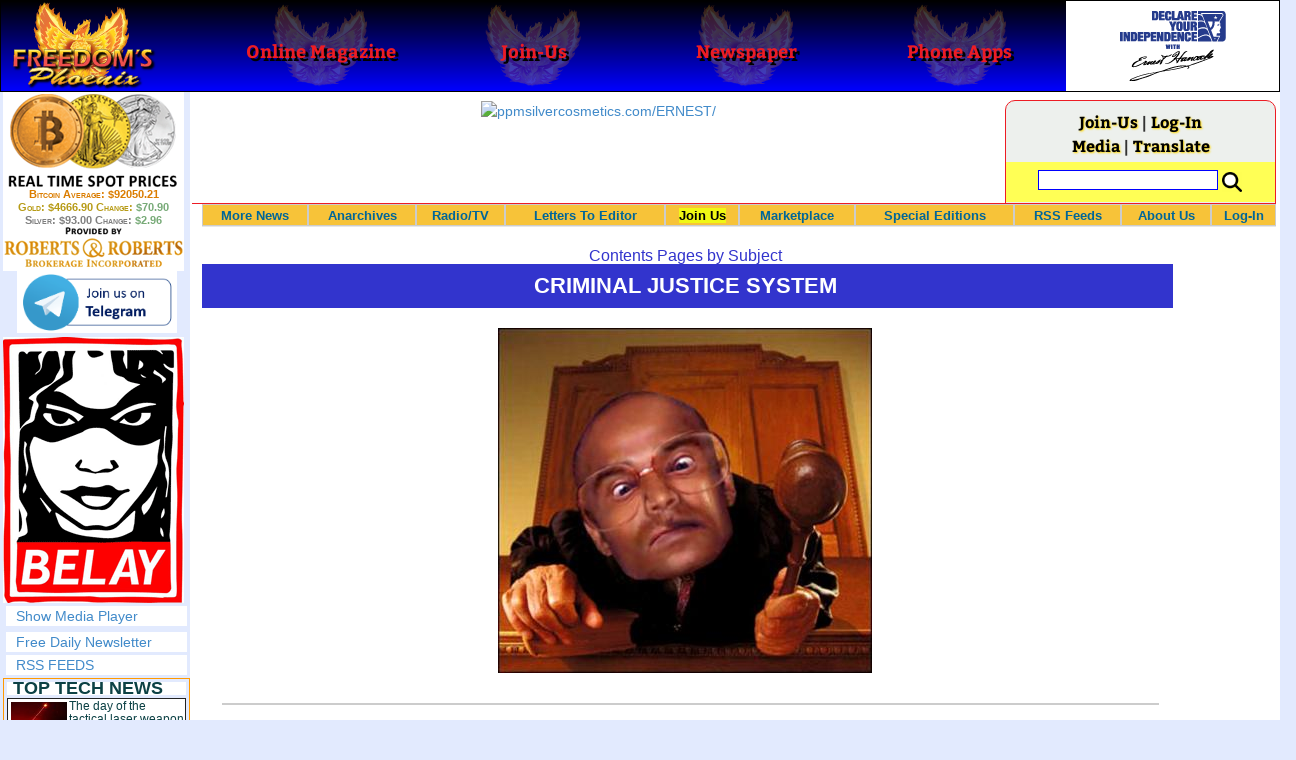

--- FILE ---
content_type: text/html; charset=utf-8
request_url: http://www.freedomsphoenix.com/Subjects/00003-0021-criminal-justice-system.htm
body_size: 115714
content:

<!DOCTYPE html>
<html >
<head>
    <meta charset="utf-8" />
    <meta name="viewport" content="width=992">
    
    <meta name="description" content="Your guide to &quot;justice&quot;, prisons and law enforcement in Arizona and the U.S." />
    <title>Courts of Law - Freedoms Phoenix</title>
    <meta property="fb:pages" content="239305205400" />
    <link href="/Content/layout?v=7dpBIV4idHNllCZ-vJvV8xnQUpb1f6vkXH9nSCO2Yu81" rel="stylesheet"/>

    <link href="/Scripts/video-js/video-js.css" rel="stylesheet">
    <script src="/Scripts/video-js/video.js"></script>
    <script src="/Scripts/video-js/videojs-http-streaming.js"></script>
    
    
    <script>
        (function (i, s, o, g, r, a, m) {
            i['GoogleAnalyticsObject'] = r; i[r] = i[r] || function () {
                (i[r].q = i[r].q || []).push(arguments)
            }, i[r].l = 1 * new Date(); a = s.createElement(o),
                m = s.getElementsByTagName(o)[0]; a.async = 1; a.src = g; m.parentNode.insertBefore(a, m)
        })(window, document, 'script', '//www.google-analytics.com/analytics.js', 'ga');

        ga('create', 'UA-54330322-1', 'auto');
        ga('send', 'pageview');
    </script>

    <!-- HTML5 Shim and Respond.js IE8 support of HTML5 elements and media queries -->
    <!-- WARNING: Respond.js doesn't work if you view the page via file:// -->
    <!--[if lt IE 9]>
        <script src="/scripts/html5shiv.min.js"></script>
        <script src="/scripts/respond.min.js"></script>
    <![endif]-->
</head>
<body data-spy="scroll" data-target=".scrollspy">
        <header id="head" class="navbar navbar-inverse navbar-fixed-top fp-head">
            <div class="row">
                <div class="head-cell col-md-2 col-sm-3 col-xs-7"><a href="/"><div id="head-bg-site" class="head-bg"></div><h1>Freedoms Phoenix</h1></a></div>
                <div class="head-cell col-md-2 col-sm-3 hidden-xs"><a href="https://www.freedomsphoenix.com/Magazine/Issue-List.htm"><div class="head-bg"></div><h2>Online Magazine</h2></a></div>
                
                <div class="head-cell col-md-2 col-sm-3 hidden-xs"><a href="/Join"><div class="head-bg"></div><h2>Join-Us</h2></a></div>
                <div class="head-cell col-md-2 hidden-sm hidden-xs"><a href="https://www.freedomsphoenix.com/Newspaper/Newspaper-Issue-List.htm"><div class="head-bg"></div><h2>Newspaper</h2></a></div>
                <div class="head-cell col-md-2 hidden-sm hidden-xs"><a href="https://www.freedomsphoenix.com/Article/190231-2016-01-22-declare-your-independence-app-now-on-google-play.htm"><div class="head-bg"></div><h2>Phone Apps</h2></a></div>
                
                <div class="head-cell col-md-2 col-sm-3 col-xs-5 bg-white">
                    <a href="/declare-your-independence-with-ernest-hancock">
                        <div id="head-bg-dyi" class="head-bg"></div>
                        <h2 class="head-dyi">Declare Your Independence with Ernest Hancock</h2>
                    </a>
                    <p class="player-controls" style="display:none;"><span class="glyphicon glyphicon-play" style="display:none;"></span><span class="glyphicon glyphicon-pause" style="display:none;"></span></p>
                    <p class="onair">ON AIR NOW<br />Click to Play</p>
                </div>
            </div>
        </header>
<div id="wrapper">
    <!-- Sidebar -->
    <div id="sidebar-wrapper" class="fp-left">
        <div id="sidebar" class="sidebar-nav">
            <script src="//robotsandrobots.com/api/script/34"></script>
                <div id="dyi-stream-wrapper" class="text-center" style="display:none; background:#eee">
                    <video-js id="video-dyi-stream" crossorigin="anonymous"
                              width="174" controls
                              poster="//www.freedomsphoenix.com/Uploads/129/Graph/Ernie_Studio_Headshot_smaller.jpg">
                        <source src="https://liquidphoenix.alienseed.com/hls/live.m3u8" type='application/x-mpegURL' />
                    </video-js>
                    <h4 style="margin-bottom:0">Live Broadcast</h4>
                    <div style="margin-bottom:5px">
                        Watch: <a href="https://dlive.tv/ErnestHancock" target="_blank">DLive</a>
                    </div>
                </div>
            <div class="text-center">
                <a href="http://t.me/dyiweh" title="Declare Your Independence on Telegram" target="_blank">
                    <img width="160" alt="Join the Declare Your Independence channel on Telegram" src="/Content/images/telegram-join.png" style="margin-bottom:4px;" />
                </a>
            </div>
            <a href="http://pirateswithoutborders.com" target="_blank">
<img src="/Content/images/reprisal181.png" />
            </a>
            
            
            <div class="row nav" id="player-show" style="display: none;">
                <a href="#">Show Media Player</a>
            </div>
            <div id="player" style="display: none;">
                    <header>
                        <h4>Declare Your Independence</h4>
                        <p class="subheading default" id="default">Streaming Live from LRN.fm</p>
                        <p class="subheading meta" style="display:none;">Streaming Live from LRN.fm</p>
                    </header>

                <div id="audio-wrapper">
                    <audio id="lrn" src="https://streams.freetalklive.com:8443/lrn64" controls="controls"  preload="none"></audio>
                </div>
                <p><a href="#" id="player-pop-out">Pop Out Audio Window</a></p>
                
            </div>
            <div class="row nav">
            </div>
            <div class="row nav">
                <a href="https://www.freedomsphoenix.com/Secure/Join-Us.htm">Free Daily Newsletter</a><br />
            </div>
            <div class="row nav">
                <a href="https://www.freedomsphoenix.com/RSS/RSS-Feed.xml">RSS FEEDS</a>
            </div>
            <section title="Top Links" class="top-links">
    <div class="row">
        <span class="title" style="font-size:large"><a href="https://www.freedomsphoenix.com/Subjects/TopTech">TOP TECH NEWS</a></span>
    </div>
        <div class="row top-link" data-rankno="774749">
            
    <a title="The day of the tactical laser weapon arrives" href="/News/390026-2026-01-18-the-day-of-the-tactical-laser-weapon-arrives.htm">
        <img alt="Article Image" align="left" src="https://www.freedomsphoenix.com/Uploads/Pix/533-0118152609.jpg">
    </a>

            <a href="/News/390026-2026-01-18-the-day-of-the-tactical-laser-weapon-arrives.htm" itemprop="url" title="The future arrived on December 28, 2025 as the Israeli Defense Force (IDF) announced that Iron Beam became the first high-energy tactical laser weapon to be fully integrated and cleared for operations in a national defense array. And it&#39;s not alone.">The day of the tactical laser weapon arrives</a>
        </div>
        <div class="row top-link" data-rankno="774692">
            
    <a title="&#39;ELITE&#39;: The Palantir App ICE Uses to Find Neighborhoods to Raid" href="/News/390004-2026-01-18-elite-the-palantir-app-ice-uses-to-find-neighborhoods-to.htm">
        <img alt="Article Image" align="left" src="https://www.freedomsphoenix.com/Uploads/Pix/533-0118120657.jpg">
    </a>

            <a href="/News/390004-2026-01-18-elite-the-palantir-app-ice-uses-to-find-neighborhoods-to.htm" itemprop="url" title="Internal ICE material and testimony from an official obtained by 404 Media provides the clearest link yet between the technological infrastructure Palantir is building for ICE and the agency&#39;s activities on the ground.">&#39;ELITE&#39;: The Palantir App ICE Uses to Find Neighborhoods to Raid</a>
        </div>
        <div class="row top-link" data-rankno="774644">
            
    <a title="Solar Just Took a Huge Leap Forward!- CallSun 215 Anti Shade Panel" href="/News/389985-2026-01-17-solar-just-took-a-huge-leap-forward-callsun-215-anti.htm">
        <img alt="Article Image" align="left" src="https://www.freedomsphoenix.com/Uploads/Pix/533-0117092535.jpg">
    </a>

            <a href="/News/389985-2026-01-17-solar-just-took-a-huge-leap-forward-callsun-215-anti.htm" itemprop="url" title="What do you think of the New CallSun 215 Watt Anti Shading Bi-Facial Solar Panel? ">Solar Just Took a Huge Leap Forward!- CallSun 215 Anti Shade Panel</a>
        </div>
        <div class="row top-link" data-rankno="774566">
            
    <a title="XAI Grok 4.20 and OpenAI GPT 5.2 Are Solving Significant Previously Unsolved Math Proofs" href="/News/389952-2026-01-16-xai-grok-4-20-and-openai-gpt-5-2-are.htm">
        <img alt="Article Image" align="left" src="https://www.freedomsphoenix.com/Uploads/Pix/533-0116154249.jpg">
    </a>

            <a href="/News/389952-2026-01-16-xai-grok-4-20-and-openai-gpt-5-2-are.htm" itemprop="url" title="A Mathematician with early access to XAI Grok 4.20, found a new Bellman function for one of the problems he had been working on with my student N. Alpay. Not an Erd?s problem, but original research. ">XAI Grok 4.20 and OpenAI GPT 5.2 Are Solving Significant Previously Unsolved Math Proofs</a>
        </div>
        <div class="row top-link" data-rankno="774565">
            
    <a title="Watch: World&#39;s fastest drone hits 408 mph to reclaim speed record" href="/News/389951-2026-01-16-watch-worlds-fastest-drone-hits-408-mph-to-reclaim-speed.htm">
        <img alt="Article Image" align="left" src="https://www.freedomsphoenix.com/Uploads/Pix/533-0116154008.jpg">
    </a>

            <a href="/News/389951-2026-01-16-watch-worlds-fastest-drone-hits-408-mph-to-reclaim-speed.htm" itemprop="url" title="Luke and Mike Bell, a father-son duo from South Africa, have reclaimed the Guinness World Record for the fastest quadcopter drone. Their 3D-printed Peregreen V4 drone clocked a top speed of 657.59 km/h (408 mph).

">Watch: World&#39;s fastest drone hits 408 mph to reclaim speed record</a>
        </div>
        <div class="row top-link" data-rankno="774562">
            
    <a title="Ukrainian robot soldier holds off Russian forces by itself in six-week battle" href="/News/389950-2026-01-16-ukrainian-robot-soldier-holds-off-russian-forces-by-itself-in.htm">
        <img alt="Article Image" align="left" src="https://www.freedomsphoenix.com/Uploads/Pix/533-0116153134.jpg">
    </a>

            <a href="/News/389950-2026-01-16-ukrainian-robot-soldier-holds-off-russian-forces-by-itself-in.htm" itemprop="url" title="A Ukrainian robot armed with a heavy machine gun held off repeated Russian attacks on the eastern front for 45 days without a single soldier at the position.

">Ukrainian robot soldier holds off Russian forces by itself in six-week battle</a>
        </div>
        <div class="row top-link" data-rankno="774501">
            
    <a title="NASA announces strongest evidence yet for ancient life on Mars" href="/News/389925-2026-01-16-nasa-announces-strongest-evidence-yet-for-ancient-life-on-mars.htm">
        <img alt="Article Image" align="left" src="https://www.freedomsphoenix.com/Uploads/Pix/687-0116083751.jpg">
    </a>

            <a href="/News/389925-2026-01-16-nasa-announces-strongest-evidence-yet-for-ancient-life-on-mars.htm" itemprop="url" title="">NASA announces strongest evidence yet for ancient life on Mars</a>
        </div>
        <div class="row top-link" data-rankno="774499">
            
    <a title="Caltech has successfully demonstrated wireless energy transfer..." href="/News/389924-2026-01-16-caltech-has-successfully-demonstrated-wireless-energy-transfer.htm">
        <img alt="Article Image" align="left" src="https://www.freedomsphoenix.com/Uploads/Pix/687-0116083345.jpg">
    </a>

            <a href="/News/389924-2026-01-16-caltech-has-successfully-demonstrated-wireless-energy-transfer.htm" itemprop="url" title="...from orbit to Earths surface through their directed energy project &quot;MAPLE&quot; (Microwave Array for Power-Transfer Low orbit Experiment). ">Caltech has successfully demonstrated wireless energy transfer...</a>
        </div>
        <div class="row top-link" data-rankno="774460">
            
    <a title="The TZLA Plasma Files: The Secret Health Sovereignty Tech That Uncle Trump And The CIA Tried To Bury" href="/News/389908-2026-01-16-the-tzla-plasma-files-the-secret-health-sovereignty-tech-that.htm">
        <img alt="Article Image" align="left" src="https://www.freedomsphoenix.com/Uploads/Pix/687-0116063716.jpg">
    </a>

            <a href="/News/389908-2026-01-16-the-tzla-plasma-files-the-secret-health-sovereignty-tech-that.htm" itemprop="url" title="Nikola Tesla believed plasma-like energy could be harnessed not just for power, but for healing and human vitality. After his death in 1943, many of his papers were seized, classified, or simply vanished, and whole lines of research into ether, bioel">The TZLA Plasma Files: The Secret Health Sovereignty Tech That Uncle Trump And The CIA Tried To Bury</a>
        </div>
        <div class="row top-link" data-rankno="774326">
            
    <a title="Nano Nuclear Enters The Asian Market
" href="/News/389852-2026-01-15-nano-nuclear-enters-the-asian-market.htm">
        <img alt="Article Image" align="left" src="https://www.freedomsphoenix.com/Uploads/Pix/522-0115054914.jpg">
    </a>

            <a href="/News/389852-2026-01-15-nano-nuclear-enters-the-asian-market.htm" itemprop="url" title="SMR developer Nano Nuclear announced a partnership with South Korean industrial company DS Dansuk to pursue the deployment of Nano&#39;s Kronos throughout Asia.

">Nano Nuclear Enters The Asian Market
</a>
        </div>
        <div class="row top-link" data-rankno="773729">
            
    <a title="Superheat Unveils the H1: A Revolutionary Bitcoin-Mining Water Heater at CES 2026" href="/News/389604-2026-01-09-superheat-unveils-the-h1-a-revolutionary-bitcoin-mining-water-heater.htm">
        <img alt="Article Image" align="left" src="https://www.freedomsphoenix.com/Uploads/Pix/687-0109123148.jpg">
    </a>

            <a href="/News/389604-2026-01-09-superheat-unveils-the-h1-a-revolutionary-bitcoin-mining-water-heater.htm" itemprop="url" title="Bitcoin mining has always had an image problem: lots of electricity, lots of heat, and (too often) lots of &quot;waste.&quot; Superheat is trying to flip that story on its head with the H1, a combined 50-gallon electric water heater and Bitcoin mining rig ">Superheat Unveils the H1: A Revolutionary Bitcoin-Mining Water Heater at CES 2026</a>
        </div>
        <div class="row top-link" data-rankno="773636">
            
    <a title=" World&#39;s most powerful hypergravity machine is 1,900X stronger than Earth " href="/News/389564-2026-01-08-worlds-most-powerful-hypergravity-machine-is-1-900x-stronger-than.htm">
        <img alt="Article Image" align="left" src="https://www.freedomsphoenix.com/Uploads/Pix/687-0108200638.jpg">
    </a>

            <a href="/News/389564-2026-01-08-worlds-most-powerful-hypergravity-machine-is-1-900x-stronger-than.htm" itemprop="url" title="China has eclipsed its own - and the US - record, building a monster underground hypergravity centrifuge that can model scenarios with 1,900 times the real-world gravitational force of Earth, bending space and time with unprecedented power."> World&#39;s most powerful hypergravity machine is 1,900X stronger than Earth </a>
        </div>
</section>

            <div class="row">
                


            </div>
            <div class="row nav">
                <a href="/Letter">Write a Letter</a>
            </div>
            <div class="row nav">
                <a href="https://www.freedomsphoenix.com/Report-the-News.htm">Be a Reporter</a>
            </div>
            <div class="row nav">
                <a href="https://www.freedomsphoenix.com/List-of-Letters.htm">Letters To The Editor</a>
            </div>
            <div class="row nav">
                <a href="https://www.freedomsphoenix.com/Subjects/00219-LAST-freedomsphoenix-tutorials.htm">Tutorials</a>
            </div>
            <div class="row nav">
                <a href="https://www.freedomsphoenix.com/Advertising-Rates.htm">Advertise</a>
            </div>
            <div class="row nav">
                <a href="https://www.freedomsphoenix.com/Page-Two.htm">More News / Page 2</a>
            </div>

            <div class="ad">
                <a class="ad-link" href="https://www.freedomsphoenix.com/SendTo.htm?AdNo=1599&amp;EdNo=1" target="_blank"><img alt="MemberSubscribe" height="600" src="https://www.freedomsphoenix.com/_Ads/Graphics/Ernest-Hancock-042.png" width="160"></img></a>


            </div>
            <div class="ad">
                <a class="ad-link" href="https://www.freedomsphoenix.com/SendTo.htm?AdNo=1786&amp;EdNo=1" target="_blank"><img height="600" src="https://www.freedomsphoenix.com/_Ads/Graphics/James-Corbett-002.jpg" width="160"></img></a>


            </div>
            <div class="ad">
                <div style="width:160px;height:600px;display:block;" class="rrbi-spot-id-5"><a href="http://rrbi.co" target="_blank" border="0"><img src="//robotsandrobots.com/source/5" width="160" height="600" /></a></div>


            </div>
            
        </div>
    </div>
    <!-- /#sidebar-wrapper -->
    <!-- Page Content -->
    <div id="page-content-wrapper">
        <div class="container-fluid">
            <div class="row">
                <div class="col-sm-12">
                    <div class="row fp-main-top">
                        <div class="col-md-9 col-sm-12 col-xs-12 top-ad">
                            <a class="ad-link" href="https://www.freedomsphoenix.com/SendTo.htm?AdNo=1594&amp;EdNo=1" target="_blank"><img alt="ppmsilvercosmetics.com/ERNEST/" height="90" src="https://www.freedomsphoenix.com/_Ads/Graphics/Ernest-Hancock-114.jpg" width="728"></img></a>


                        </div>
                            <div class="col-md-3 col-sm-3 hidden-xs box">
                                <div class="row" style="margin-top: -5px">
<a href="/Join">Join-Us</a>                                         |
<a href="https://www.freedomsphoenix.com/Secure/Log-In.htm">Log-In</a>                                </div>
                                <div class="row" style="margin-top: -8px">
                                    <a href="/Forum">Media</a>
                                                                             | <a href="https://translate.google.com/translate?hl=en&sl=auto&tl=es&u=https%3a%2f%2fwww.freedomsphoenix.com%2fSubjects%2f00003-0021-criminal-justice-system.htm" target="_blank">Translate</a>

                                </div>
                                <div class="row" style="padding-top: 8px; background-color: #FFFF55">
                                    <form action="https://www.freedomsphoenix.com/Search-Site.htm" method="POST">
                                        <div id="TopSearchBox" style="display: block; width: 90%; margin: 0 5%">
                                            <input type="text" name="SearchText" size="10" style="font-family: Arial; font-size: 9pt; border: 1px solid #0000FF; padding: 1px 3px; width: 75%; min-width: 60px; max-width: 180px; max-height: 20px; vertical-align: top; margin: 0 0 5px 0" />
                                            <input type="image" name="SearchBoxGo" style="width: 25%; max-width: 20px;" src="/Content/images/Search-Icon-30x30.png" />
                                        </div>
                                    </form>
                                </div>
                                
                            </div>
                    </div>
                </div>
            </div>

            <div class="body-content">
                <main id="main" role="main">
                    


<div class="navbar navbar-default navbar-static-top  " id="fp-nav">
    <div class="navbar-header">
        <button type="button" class="navbar-toggle" data-toggle="collapse" data-target=".navbar-static-top .navbar-collapse">
            <h4 style="display:inline-block; padding:0 0 0 15px; margin:0; vertical-align:top;">MENU</h4>
            <div style="float:left">
                <span class="icon-bar"></span>
                <span class="icon-bar"></span>
                <span class="icon-bar"></span>
            </div>
        </button>
    </div>
    <div class="navbar-collapse collapse">
        <div class="container">
            <ul class="nav navbar-nav">
                <li>
                    <div class="dropdown hidden-sm hidden-xs">
                        <a href="/">More News</a>
                        <ul class="dropdown-menu sub-menu">
                            <li><a href="https://www.freedomsphoenix.com/Page-Two.htm">Page Two</a></li>
                            <li><a href="https://www.freedomsphoenix.com/Current-News-List.htm">News Links</a></li>
                        </ul>
                    </div>
                </li>
                <li>
                    <div class="dropdown">
                        <a href="/Articles-List.htm">Anarchives</a>
                        <ul class="dropdown-menu sub-menu">
                            <li><a href="/Search-Page.htm">Search by Keyword</a></li>
                            <li><a href="https://www.freedomsphoenix.com/Contents-List.htm">Contents By Subject</a></li>
                            <li><a href="/Radio-TV-Archives.htm">Radio/TV Shows</a></li>
                            <li><a href="/Articles-List.htm">Feature Articles</a></li>
                            <li><a href="/Editorials-List.htm">Opinion Columns</a></li>
                            <li><a href="https://www.freedomsphoenix.com/Current-News-List.htm">News Stories</a></li>
                            <li><a href="/Newsletters-List.htm">Newsletters List</a></li>
                            <li><a href="/Reference-List.htm?EdNo=001">Reference Links</a></li>
                        </ul>
                    </div>
                </li>
                <li>
                    <div class="dropdown">
                        <a href="/Radio-TV-Archives.htm">Radio/TV</a>
                        <ul class="dropdown-menu sub-menu">
                            <li><a href="/Program-Page.htm?No=0001">Declare Your Independence with Ernest Hancock</a></li>
                        </ul>
                    </div>
                </li>
                <li>
                    <div class="dropdown">
                        <a href="/List-of-Letters.htm">Letters To Editor</a>
                        <ul class="dropdown-menu sub-menu">
                            <li><a href="https://www.freedomsphoenix.com/List-of-Letters.htm">List of Letters</a></li>
                            <li><a href="/Letter">Write a Letter</a></li>
                        </ul>
                    </div>
                </li>
                <li class="an">
                    <div class="dropdown">
<a href="https://www.freedomsphoenix.com/Secure/Join-Us.htm?AddFrom=JoinUs">Join Us</a>                        <ul class="dropdown-menu sub-menu">
                            
                            <li class="an">
<a href="https://www.freedomsphoenix.com/Secure/Join-Us.htm?AddFrom=JoinUs">Membership Sign-up (free)</a>                            </li>
                            <li>
<a href="https://www.freedomsphoenix.com/Secure/Join-Us.htm?AddFrom=JoinUs">Be a Reporter</a>                            </li>
                            <li><a href="https://www.freedomsphoenix.com/Secure/Join-Us.htm?AddFrom=JoinUs">Be a Writer</a></li>
                        <li><a href="https://www.freedomsphoenix.com/Secure/Contributions.htm">Contribute Funding</a></li>
                        <li><a href="/Link-To-Us.htm">Link To Us</a></li>
                        <li><a href="https://www.freedomsphoenix.com/Advertising-Rates.htm">Advertise</a></li>
                    </ul>
                    </div>
                </li>
                <li>
                    <div class="dropdown">
                        <a href="/Market/Marketplace.htm">Marketplace</a>
                        <ul class="dropdown-menu sub-menu">
                            <li><a href="/Market/Marketplace.htm">Buy Stuff - Sell Stuff</a></li>
                            <li><a target="_blank" href="http://www.cafepress.com/freedomsphoenix">Store on CafePress.com</a></li>
                        </ul>
                    </div>
                </li>
                <li>
                    <div class="dropdown hidden-sm">
                        <a href="#" class="dropdown-toggle" data-toggle="dropdown">Special Editions</a>
                        <ul class="dropdown-menu sub-menu comp">
                            <li><a href="/Front-Page.htm?EdNo=001">Global</a></li>
                            <li><a href="/Front-Page.htm?EdNo=255">Due Diligence</a></li>
                            <li><a href="/Front-Page.htm?EdNo=253">Love Bus Liberty Tour</a></li>
                            <li><a href="/Front-Page.htm?EdNo=250">Vaccine Education Summit</a></li>
                            <li><a href="/Front-Page.htm?EdNo=247">Bitcoin Summit</a></li>
                            <li><a href="/Front-Page.htm?EdNo=002">US-Arizona</a></li>
                            <li><a href="/Front-Page.htm?EdNo=044">US-Tennessee</a></li>
                            <li><a href="/Front-Page.htm?EdNo=200">Ernie's Favorites</a></li>
                            <li><a href="/Front-Page.htm?EdNo=202">THE R3VOLUTION CONTINUES</a></li>
                            <li><a href="/Front-Page.htm?EdNo=215">"It's Not My Debt"</a></li>
                            <li><a href="/Front-Page.htm?EdNo=216">Fascist Nation's Favorites</a></li>
                            <li><a href="/Front-Page.htm?EdNo=218">Surviving the Greatest Depression</a></li>
                            <li><a href="/Front-Page.htm?EdNo=221">The Only Solution - Direct Action Revolution</a></li>
                            <li><a href="/Front-Page.htm?EdNo=222">Western Libertarian</a></li>
                            <li><a href="/Front-Page.htm?EdNo=224">S.A.F.E. - Second Amendment is For Everyone </a></li>
                            <li><a href="/Front-Page.htm?EdNo=225">Freedom Summit</a></li>
                            <li><a href="/Front-Page.htm?EdNo=226">Declare Your Independence</a></li>
                            <li><a href="/Front-Page.htm?EdNo=229">FreedomsPhoenix Speakers Bureau</a></li>
                            <li><a href="/Front-Page.htm?EdNo=233">Wallet Voting</a></li>
                            <li><a href="/Front-Page.htm?EdNo=237">Harhea Phoenix</a></li>
                            <li><a href="/Front-Page.htm?EdNo=240">Black Market Friday</a></li>
                        </ul>
                    </div>
                </li>
                <li>
                    <div class="dropdown">
                        <a href="#" class="dropdown-toggle" data-toggle="dropdown">RSS Feeds</a>
                        <ul class="dropdown-menu sub-menu">
                            <li><a href="/RSS/RSS-Feed.xml?EdNo=001&Page=Art">Articles Feed</a></li>
                            <li><a href="/RSS/RSS-Feed.xml?EdNo=001&Page=Col">Opinions Feed</a></li>
                            <li><a href="/RSS/RSS-Feed.xml?EdNo=001&Page=Med">Media Feed</a></li>
                            <li><a href="/RSS/News-Feed.xml">Newsletter Feed</a></li>
                            <li><a href="/RSS/Top-News-Feed.xml">Top News Feed</a></li>
                            <li><a href="/RSS/Top-News-Feed.xml">Smartphone Feed</a></li>
                            <li><a href="/RSS/Pod-Cast-Feed.xml">Podcast Feed</a></li>
                        </ul>
                    </div>
                </li>
                <li>
                    <div class="dropdown">
                        <a href="/About-Us.htm">About Us</a>
                        <ul class="dropdown-menu sub-menu">
                            <li><a href="/About-Us.htm">About Us</a></li>
                            <li><a href="/Contact-Us.htm">Contact Us</a></li>
                            <li><a href="/Terms-of-Use.htm">Terms of Use</a></li>
                            <li><a href="/Privacy-Policy.htm">Privacy Policy</a></li>
                            <li><a href="/Writers-List.htm">Writers List</a></li>
                        </ul>
                    </div>
                </li>
                <li class="hidden-xs hidden-sm">
                    <div>
<a href="https://www.freedomsphoenix.com/Secure/Log-In.htm">Log-In</a>                    </div>
                </li>
            </ul>
        </div>
    </div>
</div>

<section class="subjects">
    <header class="title">
        <h2><a href="https://www.freedomsphoenix.com/Contents-List.htm" title="Subjects Index">Contents Pages by Subject</a></h2>
        <h1 class="title" title="Criminal Justice System, Edited by Powell Gammill">
            Criminal Justice System
        </h1>
        
    <img alt="Subject Photo" src="https://www.freedomsphoenix.com/Uploads/Graphics/002-0731161936-Courts-of-Law.jpg" />

    </header>

    

    <nav class="navbar-default topnav">
        <div class="navbar-header">
            <button type="button" class="navbar-toggle" data-toggle="collapse" data-target=".subjects .topnav .navbar-collapse">
                <span class="icon-bar"></span>
                <span class="icon-bar"></span>
                <span class="icon-bar"></span>
            </button>
        </div>
        <div class="navbar-collapse collapse">
            <hr />
            <p>Pages and Listings are in reverse chronological order: Page 21 of 159</p>
            <ul class="nav nav-pills nav-justified" role="navigation">
                <li><a href="/Subjects/00003-0001-criminal-justice-system.htm" title="Page 1">First</a></li> <li><a href="/Subjects/00003-0013-criminal-justice-system.htm" title="Page 13">13</a></li> <li><a href="/Subjects/00003-0014-criminal-justice-system.htm" title="Page 14">14</a></li> <li><a href="/Subjects/00003-0015-criminal-justice-system.htm" title="Page 15">15</a></li> <li><a href="/Subjects/00003-0016-criminal-justice-system.htm" title="Page 16">16</a></li> <li><a href="/Subjects/00003-0017-criminal-justice-system.htm" title="Page 17">17</a></li> <li><a href="/Subjects/00003-0018-criminal-justice-system.htm" title="Page 18">18</a></li> <li><a href="/Subjects/00003-0019-criminal-justice-system.htm" title="Page 19">19</a></li> <li><a href="/Subjects/00003-0020-criminal-justice-system.htm" title="Page 20">20</a></li> <li class="active disabled"><a class="selected" href="/Subjects/00003-0021-criminal-justice-system.htm" title="Page 21">21</a></li> <li><a href="/Subjects/00003-0022-criminal-justice-system.htm" title="Page 22">22</a></li> <li><a href="/Subjects/00003-0023-criminal-justice-system.htm" title="Page 23">23</a></li> <li><a href="/Subjects/00003-0024-criminal-justice-system.htm" title="Page 24">24</a></li> <li><a href="/Subjects/00003-0025-criminal-justice-system.htm" title="Page 25">25</a></li> <li><a href="/Subjects/00003-0026-criminal-justice-system.htm" title="Page 26">26</a></li> <li><a href="/Subjects/00003-0027-criminal-justice-system.htm" title="Page 27">27</a></li> <li><a href="/Subjects/00003-0028-criminal-justice-system.htm" title="Page 28">28</a></li> <li><a href="/Subjects/00003-0029-criminal-justice-system.htm" title="Page 29">29</a></li> <li><a href="/Subjects/00003-0030-criminal-justice-system.htm" title="Page 30">30</a></li> <li><a href="/Subjects/00003-0159-criminal-justice-system.htm" title="Page 159">Last</a></li>
            </ul>
            <hr />
        </div>
    </nav>

<article class="info-news" data-infono="19212" itemscope itemtype="http://schema.org/Article">

        <header>

    <a title="Jury acquits WA man of bestiality charge" href="/News/019212-2007-05-25-jury-acquits-wa-man-of-bestiality-charge.htm">
        <img alt="Article Image" align="left" src="https://www.freedomsphoenix.com/Uploads/Pix/092-0525203525.jpg">
    </a>
                                <div class="category">
                        <a href="/Subjects/00003-LAST-criminal-justice-system.htm" rel="category" itemprop="about">
                            Criminal Justice System
                        </a>
                    </div>
                        <h1 itemprop="headline">
                <a href="/News/019212-2007-05-25-jury-acquits-wa-man-of-bestiality-charge.htm" itemprop="url">Jury acquits WA man of bestiality charge</a>
            </h1>
                <small class="cite"><time pubdate datetime="05-25-2007">05-25-2007</time> • <span itemprop="citation">KOMO - Channel 4 - Seattle, Washington</span></small>
        </header>
    <p itemprop="description">A Pierce County, Washington jury has acquitted a man of first-degree animal cruelty after his ex-wife accused him of having sex with the family dog. He is the first person to be charged under the state's new animal cruelty law.</p>
<footer>
    
        <meta itemprop="interactionCount" content="UserComments:0" />
        <div class="links">
            <b><a href="/Forum/Add?EdNo=001&amp;Type=News&amp;Info=019212">Make a Comment</a></b>
            •
            <a href="https://www.freedomsphoenix.com/Email-Story.htm?EdNo=001&amp;Info=0018831">Email Link</a>
            •
            <a href="/Letter?EdNo=001&amp;Info=0018831">Send Letter to Editor</a>
            
        </div>
        <small class="pull-right">
            News Link •
                <a href="Front-Page.htm?EdNo=001">Global</a>
                    </small>
            <span class="reporter">
            Reported By <a href="/Writer-Bio-Page.htm?EditNo=092" rel="author" itemprop="creator" title="Visit editor bio page">
    Mike Renzulli
</a>


        </span>
</footer>
</article>

<article class="info-news" data-infono="19209" itemscope itemtype="http://schema.org/Article">

        <header>

    <a title="Protesters acquitted of sabotaging U.S. bombers" href="/News/019209-2007-05-25-protesters-acquitted-of-sabotaging-u-s-bombers.htm">
        <img alt="Article Image" align="left" src="https://www.freedomsphoenix.com/Uploads/Pix/092-0525194558.jpg">
    </a>
                                <div class="category">
                        <a href="/Subjects/00003-LAST-criminal-justice-system.htm" rel="category" itemprop="about">
                            Criminal Justice System
                        </a>
                    </div>
                        <h1 itemprop="headline">
                <a href="/News/019209-2007-05-25-protesters-acquitted-of-sabotaging-u-s-bombers.htm" itemprop="url">Protesters acquitted of sabotaging U.S. bombers</a>
            </h1>
                <small class="cite"><time pubdate datetime="05-25-2007">05-25-2007</time> • <span itemprop="citation">U.K. Guardian</span></small>
        </header>
    <p itemprop="description">Two English protesters who broke into an Royal Air Force base to sabotage US B-52 bombers by clogging their engines with nuts and bolts were acquitted after arguing that they were acting to prevent war crimes in Iraq.</p>
<footer>
    
        <meta itemprop="interactionCount" content="UserComments:0" />
        <div class="links">
            <b><a href="/Forum/Add?EdNo=001&amp;Type=News&amp;Info=019209">Make a Comment</a></b>
            •
            <a href="https://www.freedomsphoenix.com/Email-Story.htm?EdNo=001&amp;Info=0018828">Email Link</a>
            •
            <a href="/Letter?EdNo=001&amp;Info=0018828">Send Letter to Editor</a>
            
        </div>
        <small class="pull-right">
            News Link •
                <a href="Front-Page.htm?EdNo=001">Global</a>
                    </small>
            <span class="reporter">
            Reported By <a href="/Writer-Bio-Page.htm?EditNo=092" rel="author" itemprop="creator" title="Visit editor bio page">
    Mike Renzulli
</a>


        </span>
</footer>
</article>

<article class="info-news" data-infono="19199" itemscope itemtype="http://schema.org/Article">

        <header>

    <a title="10th circuit carves out yet another exception to the 4th amendment" href="/News/019199-2007-05-25-10th-circuit-carves-out-yet-another-exception-to-the-4th.htm">
        <img alt="Article Image" align="left" src="https://www.freedomsphoenix.com/Uploads/Pix/024-0525123257.jpg">
    </a>
                                <div class="category">
                        <a href="/Subjects/00003-LAST-criminal-justice-system.htm" rel="category" itemprop="about">
                            Criminal Justice System
                        </a>
                    </div>
                        <h1 itemprop="headline">
                <a href="/News/019199-2007-05-25-10th-circuit-carves-out-yet-another-exception-to-the-4th.htm" itemprop="url">10th circuit carves out yet another exception to the 4th amendment</a>
            </h1>
                <small class="cite"><time pubdate datetime="05-25-2007">05-25-2007</time> • <span itemprop="citation">TheAgitator.com</span></small>
        </header>
    <p itemprop="description">After 8 months of investigation, police didn't have probable cause for a warrant. So they decided to swing by the house. The defendant wasn't home but his 91-year-old father was. He let the cops upstairs and said they could search his son</p>
<footer>
    
        <meta itemprop="interactionCount" content="UserComments:0" />
        <div class="links">
            <b><a href="/Forum/Add?EdNo=001&amp;Type=News&amp;Info=019199">Make a Comment</a></b>
            •
            <a href="https://www.freedomsphoenix.com/Email-Story.htm?EdNo=001&amp;Info=0018818">Email Link</a>
            •
            <a href="/Letter?EdNo=001&amp;Info=0018818">Send Letter to Editor</a>
            
        </div>
        <small class="pull-right">
            News Link •
                <a href="Front-Page.htm?EdNo=001">Global</a>
                    </small>
            <span class="reporter">
            Reported By <a href="/Writer-Bio-Page.htm?EditNo=024" rel="author" itemprop="creator" title="Visit editor bio page">
    Terry Bressi
</a>


        </span>
</footer>
</article>

<article class="info-news" data-infono="19170" itemscope itemtype="http://schema.org/Article">

        <header>

    <a title="Jury nullifies dog crap gift to legislator" href="/News/019170-2007-05-25-jury-nullifies-dog-crap-gift-to-legislator.htm">
        <img alt="Article Image" align="left" src="https://www.freedomsphoenix.com/Uploads/Pix/004-0525000640.jpg">
    </a>
                                <div class="category">
                        <a href="/Subjects/00003-LAST-criminal-justice-system.htm" rel="category" itemprop="about">
                            Criminal Justice System
                        </a>
                    </div>
                        <h1 itemprop="headline">
                <a href="/News/019170-2007-05-25-jury-nullifies-dog-crap-gift-to-legislator.htm" itemprop="url">Jury nullifies dog crap gift to legislator</a>
            </h1>
                <small class="cite"><time pubdate datetime="5-24-2007">5-24-2007</time> • <span itemprop="citation">AP</span></small>
        </header>
    <p itemprop="description">A former Democratic Party activist who left dog feces on the doorstep of U.S. Rep. Marilyn Musgrave's Greeley office during last year's 4th Congressional District campaign was found not guilty of criminal use of a noxious substance. A jury de</p>
<footer>
    
        <meta itemprop="interactionCount" content="UserComments:0" />
        <div class="links">
            <b><a href="/Forum/Add?EdNo=001&amp;Type=News&amp;Info=019170">Make a Comment</a></b>
            •
            <a href="https://www.freedomsphoenix.com/Email-Story.htm?EdNo=001&amp;Info=0018789">Email Link</a>
            •
            <a href="/Letter?EdNo=001&amp;Info=0018789">Send Letter to Editor</a>
            
        </div>
        <small class="pull-right">
            News Link •
                <a href="Front-Page.htm?EdNo=001">Global</a>
                    </small>
            <span class="reporter">
            Reported By <a href="/Writer-Bio-Page.htm?EditNo=004" rel="author" itemprop="creator" title="Visit editor bio page">
    Powell Gammill
</a>


        </span>
</footer>
</article>

<article class="info-news" data-infono="19163" itemscope itemtype="http://schema.org/Article">

        <header>

    <a title="Judge: Famed criminologist Henry Lee hid evidence" href="/News/019163-2007-05-24-judge-famed-criminologist-henry-lee-hid-evidence.htm">
        <img alt="Article Image" align="left" src="https://www.freedomsphoenix.com/Uploads/Pix/004-0524231830.jpg">
    </a>
                                <div class="category">
                        <a href="/Subjects/00003-LAST-criminal-justice-system.htm" rel="category" itemprop="about">
                            Criminal Justice System
                        </a>
                    </div>
                        <h1 itemprop="headline">
                <a href="/News/019163-2007-05-24-judge-famed-criminologist-henry-lee-hid-evidence.htm" itemprop="url">Judge: Famed criminologist Henry Lee hid evidence</a>
            </h1>
                <small class="cite"><time pubdate datetime="5-24-2007">5-24-2007</time> • <span itemprop="citation">Reuters</span></small>
        </header>
    <p itemprop="description">The judge in Phil Spector's murder trial ruled famed criminologist Henry Lee recovered possible evidence from the crime scene that he hid from prosecutors. The judge made the finding into accusations of evidence-tampering, but declined to hold Le</p>
<footer>
    
        <meta itemprop="interactionCount" content="UserComments:0" />
        <div class="links">
            <b><a href="/Forum/Add?EdNo=001&amp;Type=News&amp;Info=019163">Make a Comment</a></b>
            •
            <a href="https://www.freedomsphoenix.com/Email-Story.htm?EdNo=001&amp;Info=0018782">Email Link</a>
            •
            <a href="/Letter?EdNo=001&amp;Info=0018782">Send Letter to Editor</a>
            
        </div>
        <small class="pull-right">
            News Link •
                <a href="Front-Page.htm?EdNo=001">Global</a>
                    </small>
            <span class="reporter">
            Reported By <a href="/Writer-Bio-Page.htm?EditNo=004" rel="author" itemprop="creator" title="Visit editor bio page">
    Powell Gammill
</a>


        </span>
</footer>
</article>

<article class="info-news" data-infono="19140" itemscope itemtype="http://schema.org/Article">

        <header>

    <a title="GSA chief violated Hatch Act" href="/News/019140-2007-05-24-gsa-chief-violated-hatch-act.htm">
        <img alt="Article Image" align="left" src="https://www.freedomsphoenix.com/Uploads/Pix/004-0524011333.jpg">
    </a>
                                <div class="category">
                        <a href="/Subjects/00003-LAST-criminal-justice-system.htm" rel="category" itemprop="about">
                            Criminal Justice System
                        </a>
                    </div>
                        <h1 itemprop="headline">
                <a href="/News/019140-2007-05-24-gsa-chief-violated-hatch-act.htm" itemprop="url">GSA chief violated Hatch Act</a>
            </h1>
                <small class="cite"><time pubdate datetime="5-23-2007">5-23-2007</time> • <span itemprop="citation">Federal Times</span></small>
        </header>
    <p itemprop="description">An Office of Special Counsel report has found that General Services Administration chief Lurita Doan violated the Hatch Act, which bars federal officials from partisan political activity while on the job, sources say. [when I was a thug, this was ser</p>
<footer>
    
        <meta itemprop="interactionCount" content="UserComments:0" />
        <div class="links">
            <b><a href="/Forum/Add?EdNo=001&amp;Type=News&amp;Info=019140">Make a Comment</a></b>
            •
            <a href="https://www.freedomsphoenix.com/Email-Story.htm?EdNo=001&amp;Info=0018760">Email Link</a>
            •
            <a href="/Letter?EdNo=001&amp;Info=0018760">Send Letter to Editor</a>
            
        </div>
        <small class="pull-right">
            News Link •
                <a href="Front-Page.htm?EdNo=001">Global</a>
                    </small>
            <span class="reporter">
            Reported By <a href="/Writer-Bio-Page.htm?EditNo=004" rel="author" itemprop="creator" title="Visit editor bio page">
    Powell Gammill
</a>


        </span>
</footer>
</article>

<article class="info-news" data-infono="19126" itemscope itemtype="http://schema.org/Article">

        <header>

    <a title="Alberto Gonzales&#39; Entire Law School Class Demand His Resignation" href="/News/019126-2007-05-23-alberto-gonzales-entire-law-school-class-demand-his-resignation.htm">
        <img alt="Article Image" align="left" src="https://www.freedomsphoenix.com/Uploads/Pix/000-0523181553.jpg">
    </a>
                                <div class="category">
                        <a href="/Subjects/00003-LAST-criminal-justice-system.htm" rel="category" itemprop="about">
                            Criminal Justice System
                        </a>
                    </div>
                        <h1 itemprop="headline">
                <a href="/News/019126-2007-05-23-alberto-gonzales-entire-law-school-class-demand-his-resignation.htm" itemprop="url">Alberto Gonzales&#39; Entire Law School Class Demand His Resignation</a>
            </h1>
                <small class="cite"><time pubdate datetime="5-23-2007">5-23-2007</time> • <span itemprop="citation"></span></small>
        </header>
    <p itemprop="description">All 56 members of our attorney general's 1982 Harvard Law School class wrote an open letter asking him to resign.</p>
<footer>
    
        <meta itemprop="interactionCount" content="UserComments:0" />
        <div class="links">
            <b><a href="/Forum/Add?EdNo=001&amp;Type=News&amp;Info=019126">Make a Comment</a></b>
            •
            <a href="https://www.freedomsphoenix.com/Email-Story.htm?EdNo=001&amp;Info=0018746">Email Link</a>
            •
            <a href="/Letter?EdNo=001&amp;Info=0018746">Send Letter to Editor</a>
            
        </div>
        <small class="pull-right">
            News Link •
                <a href="Front-Page.htm?EdNo=001">Global</a>
                    </small>
            <span class="reporter">
            Reported By     <span itemprop="creator">Trouser Chili</span>


        </span>
</footer>
</article>

<article class="info-news" data-infono="19125" itemscope itemtype="http://schema.org/Article">

        <header>

                                <div class="category">
                        <a href="/Subjects/00003-LAST-criminal-justice-system.htm" rel="category" itemprop="about">
                            Criminal Justice System
                        </a>
                    </div>
                        <h1 itemprop="headline">
                <a href="/News/019125-2007-05-23-alberto-gonzales-entire-law-school-class-demand-his-resignation.htm" itemprop="url">Alberto Gonzales&#39; Entire Law School Class Demand His Resignation</a>
            </h1>
                <small class="cite"><time pubdate datetime="0000-00-00">0000-00-00</time> • <span itemprop="citation"></span></small>
        </header>
    <p itemprop="description">All 56 members of our attorney general's 1982 Harvard Law School class wrote an open letter asking him to resign.</p>
<footer>
    
        <meta itemprop="interactionCount" content="UserComments:0" />
        <div class="links">
            <b><a href="/Forum/Add?EdNo=001&amp;Type=News&amp;Info=019125">Make a Comment</a></b>
            •
            <a href="https://www.freedomsphoenix.com/Email-Story.htm?EdNo=001&amp;Info=0018745">Email Link</a>
            •
            <a href="/Letter?EdNo=001&amp;Info=0018745">Send Letter to Editor</a>
            
        </div>
        <small class="pull-right">
            News Link •
                <a href="Front-Page.htm?EdNo=001">Global</a>
                    </small>
            <span class="reporter">
            Reported By     <span itemprop="creator">Trouser Chili</span>


        </span>
</footer>
</article>

<article class="info-news" data-infono="19074" itemscope itemtype="http://schema.org/Article">

        <header>

    <a title="Goodling broke down over firings" href="/News/019074-2007-05-23-goodling-broke-down-over-firings.htm">
        <img alt="Article Image" align="left" src="https://www.freedomsphoenix.com/Uploads/Pix/004-0523000723.jpg">
    </a>
                                <div class="category">
                        <a href="/Subjects/00003-LAST-criminal-justice-system.htm" rel="category" itemprop="about">
                            Criminal Justice System
                        </a>
                    </div>
                        <h1 itemprop="headline">
                <a href="/News/019074-2007-05-23-goodling-broke-down-over-firings.htm" itemprop="url">Goodling broke down over firings</a>
            </h1>
                <small class="cite"><time pubdate datetime="5-22-2007">5-22-2007</time> • <span itemprop="citation">AP</span></small>
        </header>
    <p itemprop="description">Monica Goodling, Attorney General Alberto Gonzales' former White House liaison, broke down in tears in a colleague's office as a furor rose about her department's firings of eight federal prosecutors, according to interview excerpts relea</p>
<footer>
    
        <meta itemprop="interactionCount" content="UserComments:0" />
        <div class="links">
            <b><a href="/Forum/Add?EdNo=001&amp;Type=News&amp;Info=019074">Make a Comment</a></b>
            •
            <a href="https://www.freedomsphoenix.com/Email-Story.htm?EdNo=001&amp;Info=0018693">Email Link</a>
            •
            <a href="/Letter?EdNo=001&amp;Info=0018693">Send Letter to Editor</a>
            
        </div>
        <small class="pull-right">
            News Link •
                <a href="Front-Page.htm?EdNo=001">Global</a>
                    </small>
            <span class="reporter">
            Reported By <a href="/Writer-Bio-Page.htm?EditNo=004" rel="author" itemprop="creator" title="Visit editor bio page">
    Powell Gammill
</a>


        </span>
</footer>
</article>

<article class="info-news" data-infono="19060" itemscope itemtype="http://schema.org/Article">

        <header>

    <a title="SCOTUS denies compensation to victims of wrong house raid" href="/News/019060-2007-05-22-scotus-denies-compensation-to-victims-of-wrong-house-raid.htm">
        <img alt="Article Image" align="left" src="https://www.freedomsphoenix.com/Uploads/Pix/024-0522191702.jpg">
    </a>
                                <div class="category">
                        <a href="/Subjects/00003-LAST-criminal-justice-system.htm" rel="category" itemprop="about">
                            Criminal Justice System
                        </a>
                    </div>
                        <h1 itemprop="headline">
                <a href="/News/019060-2007-05-22-scotus-denies-compensation-to-victims-of-wrong-house-raid.htm" itemprop="url">SCOTUS denies compensation to victims of wrong house raid</a>
            </h1>
                <small class="cite"><time pubdate datetime="05-22-2007">05-22-2007</time> • <span itemprop="citation">Reason</span></small>
        </header>
    <p itemprop="description">The Supreme Court ruled yesterday that the police can break into your home, rouse you from sleep, hold you naked at gunpoint, and—even if you're completely innocent—you have no recourse, so long as the warrant was valid.</p>
<footer>
    
        <meta itemprop="interactionCount" content="UserComments:0" />
        <div class="links">
            <b><a href="/Forum/Add?EdNo=001&amp;Type=News&amp;Info=019060">Make a Comment</a></b>
            •
            <a href="https://www.freedomsphoenix.com/Email-Story.htm?EdNo=001&amp;Info=0018683">Email Link</a>
            •
            <a href="/Letter?EdNo=001&amp;Info=0018683">Send Letter to Editor</a>
            
        </div>
        <small class="pull-right">
            News Link •
                <a href="Front-Page.htm?EdNo=001">Global</a>
                    </small>
            <span class="reporter">
            Reported By <a href="/Writer-Bio-Page.htm?EditNo=024" rel="author" itemprop="creator" title="Visit editor bio page">
    Terry Bressi
</a>


        </span>
</footer>
</article>

<article class="info-news" data-infono="19016" itemscope itemtype="http://schema.org/Article">

        <header>

    <a title="Prosecutor alleges US government cover-up" href="/News/019016-2007-05-21-prosecutor-alleges-us-government-cover-up.htm">
        <img alt="Article Image" align="left" src="https://www.freedomsphoenix.com/Uploads/Pix/004-0521235712.jpg">
    </a>
                                <div class="category">
                        <a href="/Subjects/00003-LAST-criminal-justice-system.htm" rel="category" itemprop="about">
                            Criminal Justice System
                        </a>
                    </div>
                        <h1 itemprop="headline">
                <a href="/News/019016-2007-05-21-prosecutor-alleges-us-government-cover-up.htm" itemprop="url">Prosecutor alleges US government cover-up</a>
            </h1>
                <small class="cite"><time pubdate datetime="5-21-2007">5-21-2007</time> • <span itemprop="citation">McClatchy News</span></small>
        </header>
    <p itemprop="description">Fired U.S. Attorney John McKay said Sunday he believes the Justice Department is covering up the real reason for his ouster.

“I can see why they would want to come up with an explanation other than the governor’s election for why I would be on suc</p>
<footer>
    
        <meta itemprop="interactionCount" content="UserComments:0" />
        <div class="links">
            <b><a href="/Forum/Add?EdNo=001&amp;Type=News&amp;Info=019016">Make a Comment</a></b>
            •
            <a href="https://www.freedomsphoenix.com/Email-Story.htm?EdNo=001&amp;Info=0018639">Email Link</a>
            •
            <a href="/Letter?EdNo=001&amp;Info=0018639">Send Letter to Editor</a>
            
        </div>
        <small class="pull-right">
            News Link •
                <a href="Front-Page.htm?EdNo=001">Global</a>
                    </small>
            <span class="reporter">
            Reported By <a href="/Writer-Bio-Page.htm?EditNo=004" rel="author" itemprop="creator" title="Visit editor bio page">
    Powell Gammill
</a>


        </span>
</footer>
</article>

<article class="info-news" data-infono="18983" itemscope itemtype="http://schema.org/Article">

        <header>

    <a title="At Padilla terror trial, a witness&#39;s surprise effect" href="/News/018983-2007-05-21-at-padilla-terror-trial-a-witnesss-surprise-effect.htm">
        <img alt="Article Image" align="left" src="https://www.freedomsphoenix.com/Uploads/Pix/004-0521015151.jpg">
    </a>
                                <div class="category">
                        <a href="/Subjects/00003-LAST-criminal-justice-system.htm" rel="category" itemprop="about">
                            Criminal Justice System
                        </a>
                    </div>
                        <h1 itemprop="headline">
                <a href="/News/018983-2007-05-21-at-padilla-terror-trial-a-witnesss-surprise-effect.htm" itemprop="url">At Padilla terror trial, a witness&#39;s surprise effect</a>
            </h1>
                <small class="cite"><time pubdate datetime="5-21-2007">5-21-2007</time> • <span itemprop="citation">Christian Science Monitor</span></small>
        </header>
    <p itemprop="description">A witness for the US government has painted a less-than-menacing picture of a terrorist training camp.</p>
<footer>
    
        <meta itemprop="interactionCount" content="UserComments:0" />
        <div class="links">
            <b><a href="/Forum/Add?EdNo=001&amp;Type=News&amp;Info=018983">Make a Comment</a></b>
            •
            <a href="https://www.freedomsphoenix.com/Email-Story.htm?EdNo=001&amp;Info=0018607">Email Link</a>
            •
            <a href="/Letter?EdNo=001&amp;Info=0018607">Send Letter to Editor</a>
            
        </div>
        <small class="pull-right">
            News Link •
                <a href="Front-Page.htm?EdNo=001">Global</a>
                    </small>
            <span class="reporter">
            Reported By <a href="/Writer-Bio-Page.htm?EditNo=004" rel="author" itemprop="creator" title="Visit editor bio page">
    Powell Gammill
</a>


        </span>
</footer>
</article>

<article class="info-news" data-infono="18961" itemscope itemtype="http://schema.org/Article">

        <header>

    <a title="Gonzales rapped as president&#39;s &#39;yes man&#39;" href="/News/018961-2007-05-20-gonzales-rapped-as-presidents-yes-man.htm">
        <img alt="Article Image" align="left" src="https://www.freedomsphoenix.com/Uploads/Pix/004-0520231736.jpg">
    </a>
                                <div class="category">
                        <a href="/Subjects/00003-LAST-criminal-justice-system.htm" rel="category" itemprop="about">
                            Criminal Justice System
                        </a>
                    </div>
                        <h1 itemprop="headline">
                <a href="/News/018961-2007-05-20-gonzales-rapped-as-presidents-yes-man.htm" itemprop="url">Gonzales rapped as president&#39;s &#39;yes man&#39;</a>
            </h1>
                <small class="cite"><time pubdate datetime="5-21-2007`">5-21-2007`</time> • <span itemprop="citation">AP</span></small>
        </header>
    <p itemprop="description">Attorney General Alberto Gonzales' critics say Gonzales is far more likely to say "yes" _ leaving the Justice Department vulnerable to a politically determined White House. [good review of his tenure]</p>
<footer>
    
        <meta itemprop="interactionCount" content="UserComments:0" />
        <div class="links">
            <b><a href="/Forum/Add?EdNo=001&amp;Type=News&amp;Info=018961">Make a Comment</a></b>
            •
            <a href="https://www.freedomsphoenix.com/Email-Story.htm?EdNo=001&amp;Info=0018582">Email Link</a>
            •
            <a href="/Letter?EdNo=001&amp;Info=0018582">Send Letter to Editor</a>
            
        </div>
        <small class="pull-right">
            News Link •
                <a href="Front-Page.htm?EdNo=001">Global</a>
                    </small>
            <span class="reporter">
            Reported By <a href="/Writer-Bio-Page.htm?EditNo=004" rel="author" itemprop="creator" title="Visit editor bio page">
    Powell Gammill
</a>


        </span>
</footer>
</article>

<article class="info-news" data-infono="18954" itemscope itemtype="http://schema.org/Article">

        <header>

    <a title="Gonzales Will Likely Resign Before No Confidence Vote" href="/News/018954-2007-05-20-gonzales-will-likely-resign-before-no-confidence-vote.htm">
        <img alt="Article Image" align="left" src="https://www.freedomsphoenix.com/Uploads/Pix/001-0520164610.jpg">
    </a>
                                <div class="category">
                        <a href="/Subjects/00003-LAST-criminal-justice-system.htm" rel="category" itemprop="about">
                            Criminal Justice System
                        </a>
                    </div>
                        <h1 itemprop="headline">
                <a href="/News/018954-2007-05-20-gonzales-will-likely-resign-before-no-confidence-vote.htm" itemprop="url">Gonzales Will Likely Resign Before No Confidence Vote</a>
            </h1>
                <small class="cite"><time pubdate datetime="05-20-2007">05-20-2007</time> • <span itemprop="citation">Think Progress</span></small>
        </header>
    <p itemprop="description">Six+ Senate Republicans have now called on Gonzales to resign. Specter said he believes support for the no confidence vote is “very substantial,” and that if Gonzales “sees that coming, that he would prefer to avoid that kind of an historical black m</p>
<footer>
    
        <meta itemprop="interactionCount" content="UserComments:0" />
        <div class="links">
            <b><a href="/Forum/Add?EdNo=001&amp;Type=News&amp;Info=018954">Make a Comment</a></b>
            •
            <a href="https://www.freedomsphoenix.com/Email-Story.htm?EdNo=001&amp;Info=0018577">Email Link</a>
            •
            <a href="/Letter?EdNo=001&amp;Info=0018577">Send Letter to Editor</a>
            
        </div>
        <small class="pull-right">
            News Link •
                <a href="Front-Page.htm?EdNo=001">Global</a>
                    </small>
            <span class="reporter">
            Reported By <a href="/Writer-Bio-Page.htm?EditNo=001" rel="author" itemprop="creator" title="Visit editor bio page">
    Ernest Hancock
</a>


        </span>
</footer>
</article>

<article class="info-news" data-infono="18888" itemscope itemtype="http://schema.org/Article">

        <header>

    <a title="Congressmen on trial using campaign contributions to pay for their defense" href="/News/018888-2007-05-18-congressmen-on-trial-using-campaign-contributions-to-pay-for-their.htm">
        <img alt="Article Image" align="left" src="https://www.freedomsphoenix.com/Uploads/Pix/004-0518084856.jpg">
    </a>
                                <div class="category">
                        <a href="/Subjects/00003-LAST-criminal-justice-system.htm" rel="category" itemprop="about">
                            Criminal Justice System
                        </a>
                    </div>
                        <h1 itemprop="headline">
                <a href="/News/018888-2007-05-18-congressmen-on-trial-using-campaign-contributions-to-pay-for-their.htm" itemprop="url">Congressmen on trial using campaign contributions to pay for their defense</a>
            </h1>
                <small class="cite"><time pubdate datetime="5-18-2007">5-18-2007</time> • <span itemprop="citation">USA Today</span></small>
        </header>
    <p itemprop="description">Two dozen current and former members of Congress caught up in criminal investigations or ethics inquiries spent more than $5 million in campaign funds on legal fees during the last 27 months covered by campaign-finance records.</p>
<footer>
    
        <meta itemprop="interactionCount" content="UserComments:0" />
        <div class="links">
            <b><a href="/Forum/Add?EdNo=001&amp;Type=News&amp;Info=018888">Make a Comment</a></b>
            •
            <a href="https://www.freedomsphoenix.com/Email-Story.htm?EdNo=001&amp;Info=0018514">Email Link</a>
            •
            <a href="/Letter?EdNo=001&amp;Info=0018514">Send Letter to Editor</a>
            
        </div>
        <small class="pull-right">
            News Link •
                <a href="Front-Page.htm?EdNo=001">Global</a>
                    </small>
            <span class="reporter">
            Reported By <a href="/Writer-Bio-Page.htm?EditNo=004" rel="author" itemprop="creator" title="Visit editor bio page">
    Powell Gammill
</a>


        </span>
</footer>
</article>

<article class="info-news" data-infono="18809" itemscope itemtype="http://schema.org/Article">

        <header>

    <a title="NY Couple face slave charges" href="/News/018809-2007-05-17-ny-couple-face-slave-charges.htm">
        <img alt="Article Image" align="left" src="https://www.freedomsphoenix.com/Uploads/Pix/004-0517005215.jpg">
    </a>
                                <div class="category">
                        <a href="/Subjects/00003-LAST-criminal-justice-system.htm" rel="category" itemprop="about">
                            Criminal Justice System
                        </a>
                    </div>
                        <h1 itemprop="headline">
                <a href="/News/018809-2007-05-17-ny-couple-face-slave-charges.htm" itemprop="url">NY Couple face slave charges</a>
            </h1>
                <small class="cite"><time pubdate datetime="5-16-2007">5-16-2007</time> • <span itemprop="citation">AP</span></small>
        </header>
    <p itemprop="description">A millionaire couple were arrested on federal charges that they kept two Indonesian women as slaves in their swank Long Island home for more than five years, beating and abusing them and paying them almost nothing.</p>
<footer>
    
        <meta itemprop="interactionCount" content="UserComments:0" />
        <div class="links">
            <b><a href="/Forum/Add?EdNo=001&amp;Type=News&amp;Info=018809">Make a Comment</a></b>
            •
            <a href="https://www.freedomsphoenix.com/Email-Story.htm?EdNo=001&amp;Info=0018437">Email Link</a>
            •
            <a href="/Letter?EdNo=001&amp;Info=0018437">Send Letter to Editor</a>
            
        </div>
        <small class="pull-right">
            News Link •
                <a href="Front-Page.htm?EdNo=001">Global</a>
                    </small>
            <span class="reporter">
            Reported By <a href="/Writer-Bio-Page.htm?EditNo=004" rel="author" itemprop="creator" title="Visit editor bio page">
    Powell Gammill
</a>


        </span>
</footer>
</article>

<article class="info-column" data-infono="18790" itemscope itemtype="http://schema.org/Article">

        <header>

    <a title="Jury Nullification: Liberty&#39;s Last Hope" href="/Opinion/018790-2007-05-16-jury-nullification-libertys-last-hope.htm">
        <img alt="Article Image" align="left" src="https://www.freedomsphoenix.com/images/Editors/Mike-Renzulli.jpg">
    </a>
                                <div class="category">
                        <a href="/Subjects/00003-LAST-criminal-justice-system.htm" rel="category" itemprop="about">
                            Criminal Justice System
                        </a>
                    </div>
                        <h1 itemprop="headline">
                <a href="/Opinion/018790-2007-05-16-jury-nullification-libertys-last-hope.htm" itemprop="url">Jury Nullification: Liberty&#39;s Last Hope</a>
            </h1>
                    <small class="cite"><time pubdate datetime="05-16-2007">05-16-2007</time></small>
                <span class="cite">
                    <a href="/Writer-Bio-Page.htm?EditNo=092" rel="author" itemprop="creator" title="Visit editor bio page">
    Mike Renzulli
</a>


                </span>
        </header>
    <p itemprop="description">Instead of people revolting at the ballot box, a better form of civil protest is a revolt in the jury box.</p>
<footer>
    
        <meta itemprop="interactionCount" content="UserComments:0" />
        <div class="links">
            <b><a href="/Forum/Add?EdNo=001&amp;Type=Column&amp;Info=018790">Make a Comment</a></b>
            •
            <a href="https://www.freedomsphoenix.com/Email-Story.htm?EdNo=001&amp;Info=0018410">Email Link</a>
            •
            <a href="/Letter?EdNo=001&amp;Info=0018410">Send Letter to Editor</a>
            
                 •
<a href="https://www.freedomsphoenix.com/Print-Page.htm?EdNo=001&amp;Info=0018410">View for Print</a>        </div>
        <small class="pull-right">
            Opinion •
                <a href="Front-Page.htm?EdNo=001">Global</a>
                    </small>
    </footer>
</article>

<article class="info-news" data-infono="18737" itemscope itemtype="http://schema.org/Article">

        <header>

    <a title="Daily Show: &#39;Them&#39;s the rules,&#39; Bush officials clam up during probes" href="/News/018737-2007-05-15-daily-show-thems-the-rules-bush-officials-clam-up-during.htm">
        <img alt="Article Image" align="left" src="https://www.freedomsphoenix.com/Uploads/Pix/001-0515154916.jpg">
    </a>
                                <div class="category">
                        <a href="/Subjects/00003-LAST-criminal-justice-system.htm" rel="category" itemprop="about">
                            Criminal Justice System
                        </a>
                    </div>
                        <h1 itemprop="headline">
                <a href="/News/018737-2007-05-15-daily-show-thems-the-rules-bush-officials-clam-up-during.htm" itemprop="url">Daily Show: &#39;Them&#39;s the rules,&#39; Bush officials clam up during probes</a>
            </h1>
                <small class="cite"><time pubdate datetime="05-15-2007">05-15-2007</time> • <span itemprop="citation">Raw Story - The Daily Show with Jon Stewart</span></small>
        </header>
    <p itemprop="description">"His testimony could be summed up in one single eloquent phrase," Stewart said. He then played a clip of one of Gonzales' many repetitions: "I don't know." <b> Video</b></p>
<footer>
    
        <meta itemprop="interactionCount" content="UserComments:0" />
        <div class="links">
            <b><a href="/Forum/Add?EdNo=001&amp;Type=News&amp;Info=018737">Make a Comment</a></b>
            •
            <a href="https://www.freedomsphoenix.com/Email-Story.htm?EdNo=001&amp;Info=0018349">Email Link</a>
            •
            <a href="/Letter?EdNo=001&amp;Info=0018349">Send Letter to Editor</a>
            
        </div>
        <small class="pull-right">
            News Link •
                <a href="Front-Page.htm?EdNo=001">Global</a>
                    </small>
            <span class="reporter">
            Reported By <a href="/Writer-Bio-Page.htm?EditNo=001" rel="author" itemprop="creator" title="Visit editor bio page">
    Ernest Hancock
</a>


        </span>
</footer>
</article>

<article class="info-news" data-infono="18728" itemscope itemtype="http://schema.org/Article">

        <header>

    <a title="US attorney firings &amp; US Atty Gen/ DOJ scandal" href="/News/018728-2007-06-05-us-attorney-firings-us-atty-gen-doj-scandal.htm">
        <img alt="Article Image" align="left" src="https://www.freedomsphoenix.com/Uploads/Pix/000-0515142229.jpg">
    </a>
                                <div class="category">
                        <a href="/Subjects/00003-LAST-criminal-justice-system.htm" rel="category" itemprop="about">
                            Criminal Justice System
                        </a>
                    </div>
                        <h1 itemprop="headline">
                <a href="/News/018728-2007-06-05-us-attorney-firings-us-atty-gen-doj-scandal.htm" itemprop="url">US attorney firings &amp; US Atty Gen/ DOJ scandal</a>
            </h1>
                <small class="cite"><time pubdate datetime="05-15-2007">05-15-2007</time> • <span itemprop="citation">www.veracifier.com</span></small>
        </header>
    <p itemprop="description">According to Carol Lam's written testimony, the command to fire her in the midst of one of the most wide-reaching government corruption investigations in U.S. history came from "the very highest levels of the government."</p>
<footer>
    
        <meta itemprop="interactionCount" content="UserComments:0" />
        <div class="links">
            <b><a href="/Forum/Add?EdNo=001&amp;Type=News&amp;Info=018728">Make a Comment</a></b>
            •
            <a href="https://www.freedomsphoenix.com/Email-Story.htm?EdNo=001&amp;Info=0018341">Email Link</a>
            •
            <a href="/Letter?EdNo=001&amp;Info=0018341">Send Letter to Editor</a>
            
        </div>
        <small class="pull-right">
            News Link •
                <a href="Front-Page.htm?EdNo=001">Global</a>
                    </small>
            <span class="reporter">
            Reported By <a href="/Writer-Bio-Page.htm?EditNo=001" rel="author" itemprop="creator" title="Visit editor bio page">
    George Andonyan
</a>


        </span>
</footer>
</article>

<article class="info-news" data-infono="18712" itemscope itemtype="http://schema.org/Article">

        <header>

    <a title="Rendition on Trial" href="/News/018712-2007-05-15-rendition-on-trial.htm">
        <img alt="Article Image" align="left" src="https://www.freedomsphoenix.com/Uploads/Pix/056-0515070815.jpg">
    </a>
                                <div class="category">
                        <a href="/Subjects/00003-LAST-criminal-justice-system.htm" rel="category" itemprop="about">
                            Criminal Justice System
                        </a>
                    </div>
                        <h1 itemprop="headline">
                <a href="/News/018712-2007-05-15-rendition-on-trial.htm" itemprop="url">Rendition on Trial</a>
            </h1>
                <small class="cite"><time pubdate datetime="05-15-2007">05-15-2007</time> • <span itemprop="citation">The American Prospect</span></small>
        </header>
    <p itemprop="description">The American Prospect talks to Armanda Spataro, an Italian prosecutor in the first-ever trial of those involved in America's "extraordinary rendition" policy.</p>
<footer>
    
        <meta itemprop="interactionCount" content="UserComments:0" />
        <div class="links">
            <b><a href="/Forum/Add?EdNo=001&amp;Type=News&amp;Info=018712">Make a Comment</a></b>
            •
            <a href="https://www.freedomsphoenix.com/Email-Story.htm?EdNo=001&amp;Info=0018328">Email Link</a>
            •
            <a href="/Letter?EdNo=001&amp;Info=0018328">Send Letter to Editor</a>
            
        </div>
        <small class="pull-right">
            News Link •
                <a href="Front-Page.htm?EdNo=001">Global</a>
                    </small>
            <span class="reporter">
            Reported By <a href="/Writer-Bio-Page.htm?EditNo=056" rel="author" itemprop="creator" title="Visit editor bio page">
    Jean Carbonneau
</a>


        </span>
</footer>
</article>

<article class="info-news" data-infono="18704" itemscope itemtype="http://schema.org/Article">

        <header>

    <a title="Ex-Navy lawyer on trial in Gitmo case" href="/News/018704-2007-05-15-ex-navy-lawyer-on-trial-in-gitmo-case.htm">
        <img alt="Article Image" align="left" src="https://www.freedomsphoenix.com/Uploads/Pix/056-0515063915.jpg">
    </a>
                                <div class="category">
                        <a href="/Subjects/00003-LAST-criminal-justice-system.htm" rel="category" itemprop="about">
                            Criminal Justice System
                        </a>
                    </div>
                        <h1 itemprop="headline">
                <a href="/News/018704-2007-05-15-ex-navy-lawyer-on-trial-in-gitmo-case.htm" itemprop="url">Ex-Navy lawyer on trial in Gitmo case</a>
            </h1>
                <small class="cite"><time pubdate datetime="05-15-2007">05-15-2007</time> • <span itemprop="citation">AP</span></small>
        </header>
    <p itemprop="description">A Navy lawyer accused of passing secret information about Guantanamo Bay detainees sent a human rights lawyer their names and intelligence about them tucked into a Valentine's Day card, prosecutors said Monday. Lt. Cmdr. Matthew M. Diaz</p>
<footer>
    
        <meta itemprop="interactionCount" content="UserComments:0" />
        <div class="links">
            <b><a href="/Forum/Add?EdNo=001&amp;Type=News&amp;Info=018704">Make a Comment</a></b>
            •
            <a href="https://www.freedomsphoenix.com/Email-Story.htm?EdNo=001&amp;Info=0018320">Email Link</a>
            •
            <a href="/Letter?EdNo=001&amp;Info=0018320">Send Letter to Editor</a>
            
        </div>
        <small class="pull-right">
            News Link •
                <a href="Front-Page.htm?EdNo=001">Global</a>
                    </small>
            <span class="reporter">
            Reported By <a href="/Writer-Bio-Page.htm?EditNo=056" rel="author" itemprop="creator" title="Visit editor bio page">
    Jean Carbonneau
</a>


        </span>
</footer>
</article>

<article class="info-news" data-infono="18695" itemscope itemtype="http://schema.org/Article">

        <header>

    <a title="Padilla prosecutors focus on alleged al-Qaeda training" href="/News/018695-2007-05-15-padilla-prosecutors-focus-on-alleged-al-qaeda-training.htm">
        <img alt="Article Image" align="left" src="https://www.freedomsphoenix.com/Uploads/Pix/004-0515013444.jpg">
    </a>
                                <div class="category">
                        <a href="/Subjects/00003-LAST-criminal-justice-system.htm" rel="category" itemprop="about">
                            Criminal Justice System
                        </a>
                    </div>
                        <h1 itemprop="headline">
                <a href="/News/018695-2007-05-15-padilla-prosecutors-focus-on-alleged-al-qaeda-training.htm" itemprop="url">Padilla prosecutors focus on alleged al-Qaeda training</a>
            </h1>
                <small class="cite"><time pubdate datetime="5-15-2007">5-15-2007</time> • <span itemprop="citation">USA Today</span></small>
        </header>
    <p itemprop="description">Federal prosecutors on Monday accused Jose Padilla and two co-defendants of supporting a sweeping global terrorism network with money, supplies and recruits to fight "violent jihad."</p>
<footer>
    
        <meta itemprop="interactionCount" content="UserComments:0" />
        <div class="links">
            <b><a href="/Forum/Add?EdNo=001&amp;Type=News&amp;Info=018695">Make a Comment</a></b>
            •
            <a href="https://www.freedomsphoenix.com/Email-Story.htm?EdNo=001&amp;Info=0018312">Email Link</a>
            •
            <a href="/Letter?EdNo=001&amp;Info=0018312">Send Letter to Editor</a>
            
        </div>
        <small class="pull-right">
            News Link •
                <a href="Front-Page.htm?EdNo=001">Global</a>
                    </small>
            <span class="reporter">
            Reported By <a href="/Writer-Bio-Page.htm?EditNo=004" rel="author" itemprop="creator" title="Visit editor bio page">
    Powell Gammill
</a>


        </span>
</footer>
</article>

<article class="info-news" data-infono="18692" itemscope itemtype="http://schema.org/Article">

        <header>

    <a title="A first look at US case against Padilla" href="/News/018692-2007-05-15-a-first-look-at-us-case-against-padilla.htm">
        <img alt="Article Image" align="left" src="https://www.freedomsphoenix.com/Uploads/Pix/004-0515013223.jpg">
    </a>
                                <div class="category">
                        <a href="/Subjects/00003-LAST-criminal-justice-system.htm" rel="category" itemprop="about">
                            Criminal Justice System
                        </a>
                    </div>
                        <h1 itemprop="headline">
                <a href="/News/018692-2007-05-15-a-first-look-at-us-case-against-padilla.htm" itemprop="url">A first look at US case against Padilla</a>
            </h1>
                <small class="cite"><time pubdate datetime="5-15-2007">5-15-2007</time> • <span itemprop="citation">Christian Science Monitor</span></small>
        </header>
    <p itemprop="description">Jose Padilla has been held in solitary confinement for five years, enduring what experts say is some of the harshest treatment of any convicted criminal in the US. Yet he has not been convicted of a crime.</p>
<footer>
    
        <meta itemprop="interactionCount" content="UserComments:0" />
        <div class="links">
            <b><a href="/Forum/Add?EdNo=001&amp;Type=News&amp;Info=018692">Make a Comment</a></b>
            •
            <a href="https://www.freedomsphoenix.com/Email-Story.htm?EdNo=001&amp;Info=0018309">Email Link</a>
            •
            <a href="/Letter?EdNo=001&amp;Info=0018309">Send Letter to Editor</a>
            
        </div>
        <small class="pull-right">
            News Link •
                <a href="Front-Page.htm?EdNo=001">Global</a>
                    </small>
            <span class="reporter">
            Reported By <a href="/Writer-Bio-Page.htm?EditNo=004" rel="author" itemprop="creator" title="Visit editor bio page">
    Powell Gammill
</a>


        </span>
</footer>
</article>

<article class="info-news" data-infono="18690" itemscope itemtype="http://schema.org/Article">

        <header>

    <a title="Reporters face unusual limits at Padilla terror trial" href="/News/018690-2007-05-15-reporters-face-unusual-limits-at-padilla-terror-trial.htm">
        <img alt="Article Image" align="left" src="https://www.freedomsphoenix.com/Uploads/Pix/004-0515012927.jpg">
    </a>
                                <div class="category">
                        <a href="/Subjects/00003-LAST-criminal-justice-system.htm" rel="category" itemprop="about">
                            Criminal Justice System
                        </a>
                    </div>
                        <h1 itemprop="headline">
                <a href="/News/018690-2007-05-15-reporters-face-unusual-limits-at-padilla-terror-trial.htm" itemprop="url">Reporters face unusual limits at Padilla terror trial</a>
            </h1>
                <small class="cite"><time pubdate datetime="5-15-2007">5-15-2007</time> • <span itemprop="citation">Christian Science Monitor</span></small>
        </header>
    <p itemprop="description">I learned about this rule the hard way. During a recess during jury selection, I approached a prosecutor and asked who at the US Attorney's Office was handling questions from the press. A court security officer confronted me. He accused me of con</p>
<footer>
    
        <meta itemprop="interactionCount" content="UserComments:0" />
        <div class="links">
            <b><a href="/Forum/Add?EdNo=001&amp;Type=News&amp;Info=018690">Make a Comment</a></b>
            •
            <a href="https://www.freedomsphoenix.com/Email-Story.htm?EdNo=001&amp;Info=0018307">Email Link</a>
            •
            <a href="/Letter?EdNo=001&amp;Info=0018307">Send Letter to Editor</a>
            
        </div>
        <small class="pull-right">
            News Link •
                <a href="Front-Page.htm?EdNo=001">Global</a>
                    </small>
            <span class="reporter">
            Reported By <a href="/Writer-Bio-Page.htm?EditNo=004" rel="author" itemprop="creator" title="Visit editor bio page">
    Powell Gammill
</a>


        </span>
</footer>
</article>

<article class="info-news" data-infono="18686" itemscope itemtype="http://schema.org/Article">

        <header>

    <a title="Terrorism suspects often seem far from al-Qaeda&#39;s &#39;A&#39; team" href="/News/018686-2007-05-15-terrorism-suspects-often-seem-far-from-al-qaedas-a-team.htm">
        <img alt="Article Image" align="left" src="https://www.freedomsphoenix.com/Uploads/Pix/004-0515012021.jpg">
    </a>
                                <div class="category">
                        <a href="/Subjects/00003-LAST-criminal-justice-system.htm" rel="category" itemprop="about">
                            Criminal Justice System
                        </a>
                    </div>
                        <h1 itemprop="headline">
                <a href="/News/018686-2007-05-15-terrorism-suspects-often-seem-far-from-al-qaedas-a-team.htm" itemprop="url">Terrorism suspects often seem far from al-Qaeda&#39;s &#39;A&#39; team</a>
            </h1>
                <small class="cite"><time pubdate datetime="5-15-2007">5-15-2007</time> • <span itemprop="citation">USA Today</span></small>
        </header>
    <p itemprop="description">When it came to waging holy war, Nuradin Abdi's spirit was willing, according to federal charges filed against him in 2004. But his flesh, all 250-plus pounds of it, was another matter.</p>
<footer>
    
        <meta itemprop="interactionCount" content="UserComments:0" />
        <div class="links">
            <b><a href="/Forum/Add?EdNo=001&amp;Type=News&amp;Info=018686">Make a Comment</a></b>
            •
            <a href="https://www.freedomsphoenix.com/Email-Story.htm?EdNo=001&amp;Info=0018303">Email Link</a>
            •
            <a href="/Letter?EdNo=001&amp;Info=0018303">Send Letter to Editor</a>
            
        </div>
        <small class="pull-right">
            News Link •
                <a href="Front-Page.htm?EdNo=001">Global</a>
                    </small>
            <span class="reporter">
            Reported By <a href="/Writer-Bio-Page.htm?EditNo=004" rel="author" itemprop="creator" title="Visit editor bio page">
    Powell Gammill
</a>


        </span>
</footer>
</article>

<article class="info-news" data-infono="18677" itemscope itemtype="http://schema.org/Article">

        <header>

    <a title="Thousands of sex offenders discovered on MySpace" href="/News/018677-2007-05-15-thousands-of-sex-offenders-discovered-on-myspace.htm">
        <img alt="Article Image" align="left" src="https://www.freedomsphoenix.com/Uploads/Pix/004-0515010122.jpg">
    </a>
                                <div class="category">
                        <a href="/Subjects/00003-LAST-criminal-justice-system.htm" rel="category" itemprop="about">
                            Criminal Justice System
                        </a>
                    </div>
                        <h1 itemprop="headline">
                <a href="/News/018677-2007-05-15-thousands-of-sex-offenders-discovered-on-myspace.htm" itemprop="url">Thousands of sex offenders discovered on MySpace</a>
            </h1>
                <small class="cite"><time pubdate datetime="5-15-2007">5-15-2007</time> • <span itemprop="citation">Reuters</span></small>
        </header>
    <p itemprop="description">Connecticut Attorney General Richard Blumenthal and counterparts in seven states called on the company, owned by media tycoon Rupert Murdoch's News Corp., to hand over the offenders' names and addresses. [Well then you don't need the info</p>
<footer>
    
        <meta itemprop="interactionCount" content="UserComments:0" />
        <div class="links">
            <b><a href="/Forum/Add?EdNo=001&amp;Type=News&amp;Info=018677">Make a Comment</a></b>
            •
            <a href="https://www.freedomsphoenix.com/Email-Story.htm?EdNo=001&amp;Info=0018294">Email Link</a>
            •
            <a href="/Letter?EdNo=001&amp;Info=0018294">Send Letter to Editor</a>
            
        </div>
        <small class="pull-right">
            News Link •
                <a href="Front-Page.htm?EdNo=001">Global</a>
                    </small>
            <span class="reporter">
            Reported By <a href="/Writer-Bio-Page.htm?EditNo=004" rel="author" itemprop="creator" title="Visit editor bio page">
    Powell Gammill
</a>


        </span>
</footer>
</article>

<article class="info-news" data-infono="18655" itemscope itemtype="http://schema.org/Article">

        <header>

    <a title="Leaked: Jose Padilla&#39;s al-Qaeda job application" href="/News/018655-2007-05-14-leaked-jose-padillas-al-qaeda-job-application.htm">
        <img alt="Article Image" align="left" src="https://www.freedomsphoenix.com/Uploads/Pix/004-0514084007.jpg">
    </a>
                                <div class="category">
                        <a href="/Subjects/00003-LAST-criminal-justice-system.htm" rel="category" itemprop="about">
                            Criminal Justice System
                        </a>
                    </div>
                        <h1 itemprop="headline">
                <a href="/News/018655-2007-05-14-leaked-jose-padillas-al-qaeda-job-application.htm" itemprop="url">Leaked: Jose Padilla&#39;s al-Qaeda job application</a>
            </h1>
                <small class="cite"><time pubdate datetime="5-14-2007">5-14-2007</time> • <span itemprop="citation">ABC News</span></small>
        </header>
    <p itemprop="description">[And you thought the Niger forgeries were amature.] Here is a key piece of evidence in the case against American-born Jose Padilla, whose federal trial begins Monday in Miami — an Al Qaeda job application form. (Click here to read an English translat</p>
<footer>
    
        <meta itemprop="interactionCount" content="UserComments:0" />
        <div class="links">
            <b><a href="/Forum/Add?EdNo=001&amp;Type=News&amp;Info=018655">Make a Comment</a></b>
            •
            <a href="https://www.freedomsphoenix.com/Email-Story.htm?EdNo=001&amp;Info=0018274">Email Link</a>
            •
            <a href="/Letter?EdNo=001&amp;Info=0018274">Send Letter to Editor</a>
            
        </div>
        <small class="pull-right">
            News Link •
                <a href="Front-Page.htm?EdNo=001">Global</a>
                    </small>
            <span class="reporter">
            Reported By <a href="/Writer-Bio-Page.htm?EditNo=004" rel="author" itemprop="creator" title="Visit editor bio page">
    Powell Gammill
</a>


        </span>
</footer>
</article>

<article class="info-news" data-infono="18631" itemscope itemtype="http://schema.org/Article">

        <header>

    <a title="U.S. jury to get preview in Padilla terrorism case" href="/News/018631-2007-05-14-u-s-jury-to-get-preview-in-padilla-terrorism-case.htm">
        <img alt="Article Image" align="left" src="https://www.freedomsphoenix.com/Uploads/Pix/004-0514004905.jpg">
    </a>
                                <div class="category">
                        <a href="/Subjects/00003-LAST-criminal-justice-system.htm" rel="category" itemprop="about">
                            Criminal Justice System
                        </a>
                    </div>
                        <h1 itemprop="headline">
                <a href="/News/018631-2007-05-14-u-s-jury-to-get-preview-in-padilla-terrorism-case.htm" itemprop="url">U.S. jury to get preview in Padilla terrorism case</a>
            </h1>
                <small class="cite"><time pubdate datetime="5-13-2007">5-13-2007</time> • <span itemprop="citation">Reuters</span></small>
        </header>
    <p itemprop="description">Jurors in Jose Padilla's terrorism support trial are scheduled to get a preview of the evidence during opening statements on Monday, but <b>they'll hear virtually nothing about the accusations that led to his arrest.</b></p>
<footer>
    
        <meta itemprop="interactionCount" content="UserComments:0" />
        <div class="links">
            <b><a href="/Forum/Add?EdNo=001&amp;Type=News&amp;Info=018631">Make a Comment</a></b>
            •
            <a href="https://www.freedomsphoenix.com/Email-Story.htm?EdNo=001&amp;Info=0018250">Email Link</a>
            •
            <a href="/Letter?EdNo=001&amp;Info=0018250">Send Letter to Editor</a>
            
        </div>
        <small class="pull-right">
            News Link •
                <a href="Front-Page.htm?EdNo=001">Global</a>
                    </small>
            <span class="reporter">
            Reported By <a href="/Writer-Bio-Page.htm?EditNo=004" rel="author" itemprop="creator" title="Visit editor bio page">
    Powell Gammill
</a>


        </span>
</footer>
</article>

<article class="info-news" data-infono="18646" itemscope itemtype="http://schema.org/Article">

        <header>

    <a title="How a Photo Can Ruin Your Life" href="/News/018646-2007-05-14-how-a-photo-can-ruin-your-life.htm">
        <img alt="Article Image" align="left" src="https://www.freedomsphoenix.com/Uploads/Pix/000-0514012136.jpg">
    </a>
                                <div class="category">
                        <a href="/Subjects/00003-LAST-criminal-justice-system.htm" rel="category" itemprop="about">
                            Criminal Justice System
                        </a>
                    </div>
                        <h1 itemprop="headline">
                <a href="/News/018646-2007-05-14-how-a-photo-can-ruin-your-life.htm" itemprop="url">How a Photo Can Ruin Your Life</a>
            </h1>
                <small class="cite"><time pubdate datetime="5-14-2007">5-14-2007</time> • <span itemprop="citation">Popular Photography</span></small>
        </header>
    <p itemprop="description">Your family photos could get you arrested. Just ask one New Jersey grandmother.  Three-year-old Sarah M. is either a toddler in her birthday suit playing in the garden, or a nude temptress with a sultry look who requires protection from the culprits</p>
<footer>
    
        <meta itemprop="interactionCount" content="UserComments:0" />
        <div class="links">
            <b><a href="/Forum/Add?EdNo=001&amp;Type=News&amp;Info=018646">Make a Comment</a></b>
            •
            <a href="https://www.freedomsphoenix.com/Email-Story.htm?EdNo=001&amp;Info=0018265">Email Link</a>
            •
            <a href="/Letter?EdNo=001&amp;Info=0018265">Send Letter to Editor</a>
            
        </div>
        <small class="pull-right">
            News Link •
                <a href="Front-Page.htm?EdNo=001">Global</a>
                    </small>
            <span class="reporter">
            Reported By <a href="/Writer-Bio-Page.htm?EditNo=004" rel="author" itemprop="creator" title="Visit editor bio page">
    Trouser Chili
</a>


        </span>
</footer>
</article>

<article class="info-news" data-infono="18595" itemscope itemtype="http://schema.org/Article">

        <header>

                                <div class="category">
                        <a href="/Subjects/00003-LAST-criminal-justice-system.htm" rel="category" itemprop="about">
                            Criminal Justice System
                        </a>
                    </div>
                        <h1 itemprop="headline">
                <a href="/News/018595-2007-05-11-men-apologize-for-boston-cartoon-stunt.htm" itemprop="url">Men apologize for Boston cartoon stunt</a>
            </h1>
                <small class="cite"><time pubdate datetime="5-11-2007">5-11-2007</time> • <span itemprop="citation">AP</span></small>
        </header>
    <p itemprop="description">Prosecutors said they would not pursue charges against two men who planted electronic devices around the city as part of a botched advertising campaign after the pair apologized for causing a bomb scare.</p>
<footer>
    
        <meta itemprop="interactionCount" content="UserComments:0" />
        <div class="links">
            <b><a href="/Forum/Add?EdNo=001&amp;Type=News&amp;Info=018595">Make a Comment</a></b>
            •
            <a href="https://www.freedomsphoenix.com/Email-Story.htm?EdNo=001&amp;Info=0018218">Email Link</a>
            •
            <a href="/Letter?EdNo=001&amp;Info=0018218">Send Letter to Editor</a>
            
        </div>
        <small class="pull-right">
            News Link •
                <a href="Front-Page.htm?EdNo=001">Global</a>
                    </small>
            <span class="reporter">
            Reported By <a href="/Writer-Bio-Page.htm?EditNo=004" rel="author" itemprop="creator" title="Visit editor bio page">
    Powell Gammill
</a>


        </span>
</footer>
</article>
    <nav class="navbar-default bottomnav">
        <div class="navbar-header">
            <button type="button" class="navbar-toggle" data-toggle="collapse" data-target=".subjects .bottomnav .navbar-collapse">
                <span class="icon-bar"></span>
                <span class="icon-bar"></span>
                <span class="icon-bar"></span>
            </button>
        </div>
        <div class="navbar-collapse collapse">
            <hr />
            <ul class="nav nav-pills nav-justified" role="navigation">
                <li><a href="/Subjects/00003-0001-criminal-justice-system.htm" title="Page 1">First</a></li> <li><a href="/Subjects/00003-0013-criminal-justice-system.htm" title="Page 13">13</a></li> <li><a href="/Subjects/00003-0014-criminal-justice-system.htm" title="Page 14">14</a></li> <li><a href="/Subjects/00003-0015-criminal-justice-system.htm" title="Page 15">15</a></li> <li><a href="/Subjects/00003-0016-criminal-justice-system.htm" title="Page 16">16</a></li> <li><a href="/Subjects/00003-0017-criminal-justice-system.htm" title="Page 17">17</a></li> <li><a href="/Subjects/00003-0018-criminal-justice-system.htm" title="Page 18">18</a></li> <li><a href="/Subjects/00003-0019-criminal-justice-system.htm" title="Page 19">19</a></li> <li><a href="/Subjects/00003-0020-criminal-justice-system.htm" title="Page 20">20</a></li> <li class="active disabled"><a class="selected" href="/Subjects/00003-0021-criminal-justice-system.htm" title="Page 21">21</a></li> <li><a href="/Subjects/00003-0022-criminal-justice-system.htm" title="Page 22">22</a></li> <li><a href="/Subjects/00003-0023-criminal-justice-system.htm" title="Page 23">23</a></li> <li><a href="/Subjects/00003-0024-criminal-justice-system.htm" title="Page 24">24</a></li> <li><a href="/Subjects/00003-0025-criminal-justice-system.htm" title="Page 25">25</a></li> <li><a href="/Subjects/00003-0026-criminal-justice-system.htm" title="Page 26">26</a></li> <li><a href="/Subjects/00003-0027-criminal-justice-system.htm" title="Page 27">27</a></li> <li><a href="/Subjects/00003-0028-criminal-justice-system.htm" title="Page 28">28</a></li> <li><a href="/Subjects/00003-0029-criminal-justice-system.htm" title="Page 29">29</a></li> <li><a href="/Subjects/00003-0030-criminal-justice-system.htm" title="Page 30">30</a></li> <li><a href="/Subjects/00003-0159-criminal-justice-system.htm" title="Page 159">Last</a></li>
            </ul>
            <hr />
        </div>
    </nav>

</section>
<div class="row">
    <div class="col-sm-1"></div>
    <div class="col-sm-10 col-md-9 col-lg-8">
        <style>
    .social-links-left {
        width: 50%;
        float: left;
        padding: 0 5px 0 15px;
    }
    .social-links-right {
        width: 50%;
        float: right;
        padding: 0 15px 0 5px;
    }
    .broadcast-logo-row {
        width: 100%;
        margin: 0 0 5px 0;
        float: left;
    }

    .broadcast-logo {
        width: 33.3%;
        display: inline-block;
        float: left;
        text-align: center;
    }
    .social-icons-row {
        width: 100%;
        text-align: center;
        padding: 10px 0 0 0;
    }
    @media screen and (max-width: 620px) {
        .social-links-left, 
        .social-links-right {
            width: 100%;
            float: left;
            padding: 0 15px 0 15px;
        }
        .broadcast-logo-row {
            width: 70%;
            margin: 0 15% 10px 15%;
        }
    }
</style>
<div class="row">
    <div class="social-links-left text-center">
        <h4><b>Watch Streaming Broadcast Live:</b></h4>
        <div class="broadcast-logo-row">
            
            <div class="col-sm-3">
                <span style="font-size: 12px; line-height: 8px">
                    <a href="http://lrn.fm/listen/online/" title="Watch Ernest Hancock on LRN.fm" target="_blank">
                        <img width="40" alt="Watch the Ernest Hancock Show on LRN.fm" src="//www.freedomsphoenix.com/images/liberty-radio-mobile-lrn-fm.png" style="margin-bottom: 1px" />
                    </a><br />LRN.fm
                </span>
            </div>
            <div class="col-sm-3">
                <a href="https://dlive.tv/ErnestHancock" title="Watch Ernest Hancock on DLive" target="_blank">
                    <img width="40" alt="Watch the Ernest Hancock Show on DLive" src="/Content/images/DLive-Logo-120x120.jpg" style="margin-bottom: 0" />
                </a><span style="font-size: 12px; line-height: 6px"><br />DLive</span>
            </div>
            <div class="col-sm-3" style="margin-top: -5px">
                <span style="font-size: 12px; line-height: 8px">
                    Live Chat<br />
                </span>
                <a href="http://t.me/dyiweh" title="Talk about Ernest Hancock on Telegram" target="_blank">
                    <img width="80" alt="Watch the Ernest Hancock Show on Telegram" src="/Content/images/telegram-join.png" style="display: block; margin: -4px auto -20px auto" />
                </a><br />Telegram
            </div>
        </div>
        
    </div>
    <div class="social-links-right text-center">
        <div class="social-icons-row">
            <span style="display: inline-block">
                Share this page with your friends
                on your favorite social network:
            </span>
            <!-- AddThis Button BEGIN -->
            <div class="addthis_toolbox addthis_default_style addthis_32x32_style" style="margin: 10px auto; display: inline-block;">
                <a class="addthis_button_preferred_1"></a>
                <a class="addthis_button_preferred_2"></a>
                <a class="addthis_button_preferred_3"></a>
                <a class="addthis_button_preferred_4"></a>
                <a class="addthis_button_compact"></a>
                <script type="text/javascript">var addthis_config = { "data_track_clickback": true };</script>
                <script type="text/javascript" src="https://s7.addthis.com/js/250/addthis_widget.js#username=freedomsphoenix"></script>
            </div>
            <!-- AddThis Button END -->
        </div>
    </div>
</div>

    </div>
    <div class="col-sm-1 col-md-2 col-lg-3"></div>
    <div class="AdSpot_FPB">
        <a class="ad-link" href="https://www.freedomsphoenix.com/SendTo.htm?AdNo=1525&amp;EdNo=1" target="_blank"><img alt="thelibertyadvisor.com/declare" height="90" src="https://www.freedomsphoenix.com/_Ads/Graphics/Ernest-Hancock-077.jpg" width="728"></img></a>


    </div>
</div>
                </main>
            </div>

            <div id="Menu" class="row menu-bottom">
    <div class="col-sm-1 hidden-xs"></div>
    <div class="col-sm-2 col-xs-4" role="navigation">
        <ul>
            <li>
                Magazine / Newspaper
                <ul>
                    <li><a href="/Secure/Join-Us.htm">Magazine Subscription Info</a></li>
                    <li><a href="/Magazine/Issue-List.htm">Online Magazine List</a></li>
                    <li><a href="/Secure/Join-Us.htm">Newspaper Subscription Info</a></li>
                    <li><a href="/Newspaper/Newspaper-Issue-List.htm">Newspaper Issue List</a></li>
                </ul>
            </li>
            <li>
                RSS Feeds
                <ul>
                    <li><a href="/RSS/RSS-Feed.xml?Page=Art">Articles RSS Feed</a></li>
                    <li><a href="/RSS/RSS-Feed.xml?Page=Col">Opinions RSS Feed</a></li>
                    <li><a href="/RSS/RSS-Feed.xml?Page=Med">Media RSS Feed</a></li>
                    <li><a href="/RSS/News-Feed.xml">Newsletter RSS Feed</a></li>
                    <li><a href="/RSS/Top-News-Feed.xml">Smartphone Feed</a></li>
                    <li><a href="/RSS/Pod-Cast-Feed.xml">Podcast Feed</a></li>
                </ul>
            </li>
        </ul>
    </div>
    <div class="col-sm-2 col-xs-4">
        <ul>
            <li>
                Radio / TV
                <ul>
                    <li><a href="/Program-Page.htm?No=0001">Declare Your Independence</a></li>
                    <li><a href="/Program-Page.htm?No=0001">with Ernest Hancock</a></li>
                </ul>
            </li>

            <li>
                Anarchives
                <ul>
                    <li> <a href="/Search-Page.htm">Search by Keyword</a></li>
                    <li><a href="https://www.freedomsphoenix.com/Contents-List.htm">Contents Listed by Subject</a></li>
                    <li><a href="/Radio-TV-Archives.htm">Radio / TV Show Archives</a></li>
                    <li><a href="/Newsletters-List.htm">Newsletter Archives</a></li>
                    <li><a href="https://www.freedomsphoenix.com/Current-News-List.htm" title="More News">News Links</a></li>
                    <li><a href="/Articles-List.htm">Feature Articles</a></li>
                    <li><a href="/Editorials-List.htm">Opinion Columns</a></li>
                    <li><a href="/Reference-List.htm">Reference Links</a></li>
                </ul>
            </li>
        </ul>
    </div>
    <div class="col-sm-2 col-xs-4">
        <ul>
            <li>
                Letters to the Editor
                <ul>
                    <li><a href="https://www.freedomsphoenix.com/List-of-Letters.htm">List of Letters</a></li>
                    <li><a href="/Letter">Write a Letter</a></li>
                </ul>
            </li>

            <li>
                Join Us
                <ul>
                    <li><a href="/Secure/Join-Us.htm">Subscribe to Magazine</a></li>
                    <li><a href="/Secure/Join-Us.htm?AddFrom=JoinUs">Membership Sign-Up</a></li>
                    <li><a href="/Secure/Join-Us.htm?AddFrom=JoinUs">Be a Writer</a></li>
                    <li><a href="https://www.freedomsphoenix.com/Report-the-News.htm" title="Report the News">Be a Reporter</a></li>
                    <li><a href="/Link-To-Us.htm">Link to Us</a></li>
                </ul>
            </li>
            <li>
                Marketplace
                <ul>
                    <li><a href="/Marketplace.htm">Buy Stuff – Sell Stuff</a></li>
                    <li><a href="http://www.cafepress.com/freedomsphoenix">Store on CafePress.com</a></li>
                </ul>
            </li>
        </ul>
    </div>
    <div class="col-sm-2 col-xs-4">
        <ul>
            <li>
                More News
                <ul>
                    <li><a href="https://www.freedomsphoenix.com/Page-Two.htm" title="More News">Page Two</a></li>
                    <li><a href="https://www.freedomsphoenix.com/Current-News-List.htm" title="More News">Current News</a></li>
                </ul>
            </li>
            <li>
                Discussions
                <ul>
                    <li><a href="/Forum">Freedom Forum</a></li>
                </ul>
            </li>
            <li>
                Advertise
                <ul>
                    <li><a href="/Promotion-Page.htm?ProNo=02">Intro to Advertising with Us</a></li>
                    
                    <li><a href="/Promotion-Page.htm?ProNo=09">Radio Advertising Rates</a></li>
                    <li><a href="https://www.freedomsphoenix.com/Advertising-Rates.htm">Website Advertising Rates</a></li>
                </ul>
            </li>
            <li>
                Funding Center
                <ul>
                    <li><a href="/Funding/Funding-Center.htm">Support or Promote a Project</a></li>
                </ul>
            </li>
        </ul>
    </div>
    <div class="col-sm-3 col-xs-4">
        <ul>
            <li>
                About Freedom's Phoenix
                <ul>
                    <li><a href="/About-Us.htm">About Us</a></li>
                    <li><a href="/Contact-Us.htm">Contact Us</a></li>
                    <li><a href="/Terms-of-Use.htm">Terms of Use</a></li>
                    <li><a href="/Privacy-Policy.htm">Privacy Policy</a></li>
                    <li><a href="/Writers-List.htm">Writers List</a></li>
                </ul>
            </li>
            <li>
                Tutorials – Using This Site
                <ul>
                    <li><a href="/Subjects/00219-LAST-freedomsphoenix-tutorials.htm?EdNo=001">List of Tutorials</a></li>
                </ul>
            </li>
            <li>
                Media Resources
                <ul>
                    <li><a href="/Subjects/00109-LAST-media-news-references.htm">News References</a></li>
                    <li><a href="/Subjects/00158-LAST-media-blog-references.htm">Blog References</a></li>
                    <li><a href="/Subjects/00159-LAST-media-government-references.htm">Government References</a></li>
                </ul>
            </li>
        </ul>
    </div>
</div>

<div class="row site-footer text-center">
    <div class="mid">
        <h3>FreedomsPhoenix.com</h3>
        The domain and name of this website are servicemarks of Ernest Hancock.<br>
        Website is Copyright © 2026 by Ernest Hancock.&nbsp; All rights reserved worldwide.<br>
        PO Box 1232, Tonopah, AZ 85354 USA.
        <p>
            <!-- Start of StatCounter Code for FreedomsPhoenix.com -->
            <script type="text/javascript">
                var sc_project = 4384403;
                var sc_invisible = 0;
                var sc_security = "d7067884";
            </script>
            <script type="text/javascript"
                    src="https://statcounter.com/counter/counter.js"></script>
            <!-- End of StatCounter Code for FreedomsPhoenix.com -->
            <br><a href="https://statcounter.com/p4384403/?guest=1">Stats by StatCounter</a>
        </p>
    </div>
</div>

        </div>
    </div>
    <!-- /#page-content-wrapper -->
</div>
    <script src="/bundles/layout?v=HjVqvE_XiiD8D_SXGgfWgQtuTYmO_JPXppbub4FXcCE1"></script>

    
    <script>
        $(document).ready(function () {
            document.estOffset=-5;
            FPScripts.initLayout();
            FPScripts.initPlayer();


        });

        function setJoinDismissCookie() {
            var expires = new Date();
            expires.setTime(expires.getTime() + (5 * 24 * 60 * 60 * 1000));
            document.cookie = "fp_join_dismissed" + '=' + expires.toUTCString() + ';expires=' + expires.toUTCString();
        }

        function showLtfm()
        {
            $('#ltfmPlayer').show();
            $('#ltfmPlayer').attr("src", "https://libertytalk.fm/player/v5/ltfm-player005-embed-enc.php");
            $('#ltfmPlayer_show').hide()
        }

        $(function () {
            $('.paymentaddress').addClass('copyable');
            $('.copyable').click(function () {
                copyToClipboard($(this).text());
            });
            $('.copyable').attr('title', "Click to copy address.");


            UpdateAddressForTag("FPbitcoin", "bitcoin", 'donate_addr_btc', 'donate_qr_btc');
            UpdateAddressForTag("FPbch", "bitcoincash", 'donate_addr_bch', 'donate_qr_bch');

            $('.donate_qr_btc').click(function () { $('.donate_addr_btc').click(); });
            $('.donate_qr_bch').click(function () { $('.donate_addr_bch').click(); });

            function UpdateAddressForTag(tag, addressprefix, txtclass, imageclass) {
                var baseUrl = "https://agoristhosting.com/api/HdAddressWidget/";
                var url = baseUrl + tag + '?usev0ForBch=true';

                var xhttp = new XMLHttpRequest();
                xhttp.onreadystatechange = function () {
                    if (this.readyState == 4 && this.status == 200) {
                        var addr = this.responseText;
                        $('.' + txtclass).html(addr);
                        var imgs = $('.' + imageclass);
                        $.each(imgs, function (i, img) {
                            img.innerHTML = "";
                            new QRCode(img, {
                                text: addressprefix + ':' + addr,
                                width: 140,
                                height: 140,
                                correctLevel: QRCode.CorrectLevel.M
                            });
                        });
                    }
                };
                xhttp.open("GET", url, true);
                xhttp.send();
            }
        });

        function UpdateFavorites() {
            var favs = $('#module-favorites-refresh');
            if (favs.length) {
                favs.click();
                console.log("Favorites refreshed.")
            }
        }
    </script>

    <script>

        $(function () {

            // Prevent Double Submits
            document.querySelectorAll('form').forEach(form => {
                form.addEventListener('submit', (e) => {
                    // Prevent if already submitting
                    if (form.classList.contains('is-submitting')) {
                        e.preventDefault();
                    }

                    // Add class to hook our visual indicator on
                    form.classList.add('is-submitting');
                });
            });

            var settings = {
                "async": true,
                "crossDomain": true,
                "url": "https://cex.io/api/last_price/BCH/USD",
                "method": "GET"
            }

            $.ajax(settings).done(function (response) {
                console.log(response);
                $('#bch-price').html(response.lprice);
            });
        });
    </script>
    <div id="loader" class=" aletr" style="display:none">
        Loading...<img src="/Content/images/ajax-loader.gif" />
    </div>
</body>
</html>
